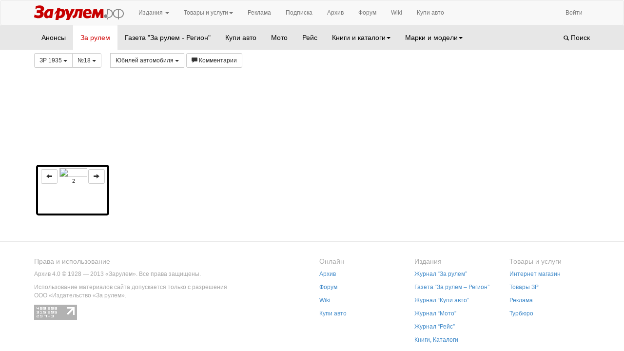

--- FILE ---
content_type: text/html;charset=utf-8
request_url: https://www.zr.ru/archive/zr/1935/18/iubiliei-avtomobilia
body_size: 15126
content:
<!DOCTYPE html>
<html>
<head>
    <!-- Google Tag Manager -->
    <script type="11020517e3385f83b099820f-text/javascript">(function(w,d,s,l,i){w[l]=w[l]||[];w[l].push(

            {'gtm.start': new Date().getTime(),event:'gtm.js'}
    );var f=d.getElementsByTagName(s)[0],
            j=d.createElement(s),dl=l!='dataLayer'?'&l='+l:'';j.async=true;j.src=
            'https://www.googletagmanager.com/gtm.js?id='+i+dl;f.parentNode.insertBefore(j,f);
    })(window,document,'script','dataLayer','GTM-WPMSLCV');</script>
    <!-- End Google Tag Manager -->
    
    <meta charset="utf-8">
    <meta http-equiv="Content-Type" content="text/html; charset=utf-8"/>

    <meta name="apple-mobile-web-app-capable" content="yes"/>
    <meta name="viewport" content="width=device-width, initial-scale=1.0">

    






<title>Юбилей автомобиля - Сентябрь 1935 года - архив За рулем</title>
<meta name="description" content="Юбилей автомобиля - Сентябрь 1935 года - архив За рулем с 1928 года по 2017 год"/>
<meta name="keywords" content="undefined"/>
    <link rel="canonical" href="https://www.zr.ru/archive/zr/1935/18/iubiliei-avtomobilia"/>



    <link rel="shortcut icon" type="image/png" href="/archive/public/images/favicon.png">

        
    <script src="//code.jquery.com/jquery-2.0.3.js" type="11020517e3385f83b099820f-text/javascript"></script>
    <script src="//code.jquery.com/jquery-migrate-1.2.1.js" type="11020517e3385f83b099820f-text/javascript"></script>

    <script type="11020517e3385f83b099820f-text/javascript" language="javascript" charset="utf-8" src="/archive/public/libs/bootstrap3/js/bootstrap.min.js?ver=3.1.0"></script>
    <script type="11020517e3385f83b099820f-text/javascript" language="javascript" charset="utf-8" src="/archive/public/libs/jquery.cookie.js?ver=3.1.0"></script>
    <script type="11020517e3385f83b099820f-text/javascript" language="javascript" charset="utf-8" src="/archive/public/libs/jquery.url.js?ver=3.1.0"></script>
    <script type="11020517e3385f83b099820f-text/javascript" language="javascript" charset="utf-8" src="/archive/public/libs/jquery.form.js?ver=3.1.0"></script>
    <script type="11020517e3385f83b099820f-text/javascript" language="javascript" charset="utf-8" src="/archive/public/libs/jquery.jail.1.0.0.min.js?ver=3.1.0"></script>
    <script type="11020517e3385f83b099820f-text/javascript" language="javascript" charset="utf-8" src="/archive/public/libs/adriver.core.2.js?ver=3.1.0"></script>

    <link rel="stylesheet" type="text/css" href="/archive/public/libs/bootstrap3/css/bootstrap.min.css?ver=3.1.0" charset="utf-8"/>
    <link rel="stylesheet" href="/archive/public/stylesheets/bootstrap.css?ver=3.1.0"/>

        <link rel="stylesheet" media="screen and (max-width: 768px)" href="/archive/public/stylesheets/grid-xs.css?ver=3.1.0"/>
    <link rel="stylesheet" media="screen and (min-width: 768px) and (max-width: 970px)" href="/archive/public/stylesheets/grid-sm.css?ver=3.1.0"/>
    <link rel="stylesheet" media="screen and (min-width: 970px) and (max-width: 1170px)" href="/archive/public/stylesheets/grid-md.css?ver=3.1.0"/>
    <link rel="stylesheet" media="screen and (min-width: 1170px)" href="/archive/public/stylesheets/grid-lg.css?ver=3.1.0"/>

        <link href="/archive/public/javascripts/vote/styles.css?ver=3.1.0" media="all" rel="stylesheet" type="text/css"/>
    <script src="/archive/public/javascripts/vote/arch-quest.class.js?ver=3.1.0" type="11020517e3385f83b099820f-text/javascript" language="javascripts" charset="utf-8"></script>
    <script type="11020517e3385f83b099820f-text/javascript">
        jQuery(document).ready(function () {
            var quest = new AQ();
            quest.init();
            quest.viewQuest();
        });
    </script>
    <!-- Yandex.Metrika counter -->
    <script type="11020517e3385f83b099820f-text/javascript">
        (function (d, w, c) {
            (w[c] = w[c] || []).push(function() {
                try {
                    w.yaCounter17880517 = new Ya.Metrika({
                        id:17880517,
                        clickmap:true,
                        trackLinks:true,
                        trackHash:true,
                        accurateTrackBounce:true,
                        webvisor:true
                    });
                } catch(e) { }
            });

            var n = d.getElementsByTagName("script")[0],
                    s = d.createElement("script"),
                    f = function () { n.parentNode.insertBefore(s, n); };
            s.type = "text/javascript";
            s.async = true;
            s.src = "https://mc.yandex.ru/metrika/watch.js";

            if (w.opera == "[object Opera]") {
                d.addEventListener("DOMContentLoaded", f, false);
            } else { f(); }
        })(document, window, "yandex_metrika_callbacks");
    </script>
    <noscript><div><img src="https://mc.yandex.ru/watch/17880517" style="position:absolute; left:-9999px;" alt="" /></div></noscript>
    <!-- /Yandex.Metrika counter -->


</head>
<body>
<!-- Google Tag Manager (noscript) -->
<noscript><iframe src="https://www.googletagmanager.com/ns.html?id=GTM-WPMSLCV"
                  height="0" width="0" style="display:none;visibility:hidden"></iframe></noscript>
<!-- End Google Tag Manager (noscript) -->
<div class="banner_place_top">
            <div class="banner banner_1"><!--  AdRiver code START. Type:extension Site: ZR 2.0 BN:1 -->
<script type="11020517e3385f83b099820f-text/javascript">
(function(n){
    var l = window.location, a = l.hostname.split('.');
    a.splice(a.length-2, 2);
    window[n] = (a.length ? '/' + a.join('/') : '') + l.pathname + escape(l.search);
})('sz');

(function(L){if(typeof(ar_cn)=="undefined")ar_cn=1;
var S='setTimeout(function(e){if(!self.CgiHref){document.close();e=parent.document.getElementById("ar_container_"+ar_bnum);e.parentNode.removeChild(e);}},3000);',
    j=' type="text/javascript"',t=0,D=document,n=ar_cn;L='' + ('https:' == document.location.protocol ? 'https:' : 'http:') + ''+L+escape(D.referrer||'unknown')+'&rnd='+Math.round(Math.random()*999999999);
function _(){if(t++<100){var F=D.getElementById('ar_container_'+n);
    if(F){try{var d=F.contentDocument||(window.ActiveXObject&&window.frames['ar_container_'+n].document);
    if(d){d.write('<sc'+'ript'+j+'>var ar_bnum='+n+';'+S+'<\/sc'+'ript><sc'+'ript'+j+' src="'+L+'"><\/sc'+'ript>');t=0}
    else setTimeout(_,100);}catch(e){try{F.src="javascript:{document.write('<sc'+'ript"+j+">var ar_bnum="+n+"; document.domain=\""
    +D.domain+"\";"+S+"<\/sc'+'ript>');document.write('<sc'+'ript"+j+" src=\""+L+"\"><\/sc'+'ript>');}";return}catch(E){}}}else setTimeout(_,100);}}
D.write('<div style="visibility:hidden;height:0px;left:-1000px;position:absolute;"><iframe id="ar_container_'+ar_cn
    +'" width=1 height=1 marginwidth=0 marginheight=0 scrolling=no frameborder=0><\/iframe><\/div><div id="ad_ph_'+ar_cn
    +'" style="display:none;"><\/div>');_();ar_cn++;
})('//ad.adriver.ru/cgi-bin/erle.cgi?sid=200394&bn=1&target=blank&bt=43&pz=0&sz=' + sz +'&tail256=');
</script>
<!--  AdRiver code END  --></div>
    </div>
<div class="navbar navbar-default portal-navigation hidden-xs" style="margin-bottom: 0;">

    <div class="container">

        <div class="navbar-header">
            <button data-target=".portal-navigation-collapse" data-toggle="collapse" class="navbar-toggle" type="button">
                <span class="icon-bar"></span>
                <span class="icon-bar"></span>
                <span class="icon-bar"></span>
            </button>
            <a class="navbar-brand" href="https://www.zr.ru/">
                <img src="https://www.zr.ru/archive/public/images/logo.png" class="img-responsive" alt="Зарулем" title="Зарулем"/>
            </a>
        </div>

        <div class="navbar-collapse collapse portal-navigation-collapse">
            <ul class="nav navbar-nav">

                <li class="dropdown hidden-lg">
                    <a href="#" class="dropdown-toggle" data-toggle="dropdown">Онлайн<b class="caret"></b></a>
                    <ul class="dropdown-menu">
                        <li><a href="https://www.zr.ru/archive/">Архив</a></li>
                        <li><a href="https://forum.zr.ru/forum/">Форум</a></li>
                        <li><a href="https://wiki.zr.ru/">Wiki</a></li>
                        <li><a href="https://www.zr.ru/cars/">Купи авто</a></li>
                        <li class="divider hidden-lg" role="presentation"></li>
                        <li class="hidden-lg"><a href="https://www.zr.ru/corp/rb/online/">Реклама</a></li>
                    </ul>
                </li>

                <li class="dropdown">
                    <a href="#" class="dropdown-toggle" data-toggle="dropdown">Издания <b class="caret"></b></a>
                    <ul class="dropdown-menu">
                        <li><a href="https://www.zr.ru/corp/zr/">Журнал “За рулем”</a></li>
                        <li><a href="https://www.zr.ru/">Газета “За рулем &ndash; Регион”</a></li>
                        <li><a href="https://www.zr.ru/">Журнал “Купи авто”</a></li>
                        <li><a href="https://www.zr.ru/">Журнал “Мото”</a></li>
                        <li><a href="https://reis.zr.ru/ ">Журнал “Рейс”</a></li>
                        <li><a href="https://www.zr.ru/">Книги, Каталоги</a></li>
                        <li class="divider hidden-lg" role="presentation"></li>
                        <li class="hidden-lg"><a href="https://www.zr.ru/corp/">Подписка</a></li>
                    </ul>
                </li>

                <li class="dropdown">
                    <a href="#" class="dropdown-toggle" data-toggle="dropdown">Товары и услуги<b class="caret"></b></a>
                    <ul class="dropdown-menu">
                        <li><a href="https://shop.zr.ru/">Интернет магазин</a></li>
                        <li><a href="https://www.zr.ru/">Товары ЗР</a></li>
                        <li><a href="https://www.zr.ru/corp/rb/online/">Реклама</a></li>
                        <li><a href="https://www.zr.ru/">Турбюро</a></li>
                    </ul>
                </li>

                <li class="visible-lg-lg"><a href="https://www.zr.ru/corp/rb/online/">Реклама</a></li>
                <li class="visible-lg"><a href="https://www.zr.ru/corp/">Подписка</a></li>
                <li class="visible-lg"><a href="https://www.zr.ru/archive/">Архив</a></li>
                <li class="visible-lg"><a href="https://forum.zr.ru/forum/">Форум</a></li>
                <li class="visible-lg"><a href="https://wiki.zr.ru/">Wiki</a></li>
                <li class="visible-lg"><a href="https://www.zr.ru/cars/">Купи авто</a></li>
            </ul>

            <ul class="nav navbar-nav navbar-right">
                                        <li>
                    <a href="http://api.zr.ru/zr-login/?back_url=https://www.zr.ru/archive/"><i class="icon-user"></i> Войти</a>
                </li>
                        </ul>
        </div>
    </div>
</div><nav class="navbar navbar-default app-navigation hidden-xs" role="navigation">

    <div class="container">

        <div class="navbar-header">
            <button data-target=".app-navigation-collapse" data-toggle="collapse" class="navbar-toggle" type="button">
                <span class="icon-bar"></span>
                <span class="icon-bar"></span>
                <span class="icon-bar"></span>
            </button>
        </div>

        <div class="navbar-collapse collapse app-navigation-collapse" style="padding:0">

            <ul class="nav navbar-nav">

                <li ><a href="https://www.zr.ru/archive/">Анонсы</a></li>

                <li class="dropdown hidden-lg">
                    <a data-toggle="dropdown" class="dropdown-toggle" href="#">Издания<b class="caret"></b></a>
                    <ul class="dropdown-menu">
                        <li class="active"><a href="https://www.zr.ru/archive/zr">За рулем</a></li>
                        <li ><a href="https://www.zr.ru/archive/gzr">Газета "За рулем - Регион"</a></li>
                        <li ><a href="https://www.zr.ru/archive/kauto">Купи авто</a></li>
                        <li ><a href="https://www.zr.ru/archive/moto">Мото</a></li>
                        <li ><a href="https://www.zr.ru/archive/reis">Рейс</a></li>
                    </ul>
                </li>

                <li class="active visible-lg"><a href="https://www.zr.ru/archive/zr">За рулем</a></li>
                <li class=" visible-lg"><a href="https://www.zr.ru/archive/gzr">Газета "За рулем - Регион"</a></li>
                <li class=" visible-lg"><a href="https://www.zr.ru/archive/kauto">Купи авто</a></li>
                <li class=" visible-lg"><a href="https://www.zr.ru/archive/moto">Мото</a></li>
                <li class=" visible-lg"><a href="https://www.zr.ru/archive/reis">Рейс</a></li>


                <li class="">
                    <a data-toggle="dropdown" class="dropdown-toggle" href="https://www.zr.ru/archive/books">Книги и каталоги<b class="caret"></b></a>
                    <ul class="dropdown-menu">
                        <li><a href="https://www.zr.ru/archive/books">Новинки</a></li>
                        <li role="presentation" class="divider"></li>
                                            <li><a href="https://www.zr.ru/archive/books/category/populyarnaya-literatura">Популярная литература</a></li>
                                            <li><a href="https://www.zr.ru/archive/books/category/tehnicheskaya-literatura">Техническая литература</a></li>
                                        </ul>
                </li>

                <li class="">
                    <a data-toggle="dropdown" class="dropdown-toggle" href="https://www.zr.ru/archive/brands">Марки и модели<b class="caret"></b></a>
                    <ul class="dropdown-menu" style="max-height: 400px; overflow-y: scroll">
                        <li><a href="https://www.zr.ru/archive/brands">Все марки</a></li>
                        <li role="presentation" class="divider"></li>
                                            <li><a href="https://www.zr.ru/archive/brands/acura">Acura</a></li>
                                            <li><a href="https://www.zr.ru/archive/brands/alfa-romeo">Alfa Romeo</a></li>
                                            <li><a href="https://www.zr.ru/archive/brands/alpina">Alpina</a></li>
                                            <li><a href="https://www.zr.ru/archive/brands/aston-martin">Aston Martin</a></li>
                                            <li><a href="https://www.zr.ru/archive/brands/audi">Audi</a></li>
                                            <li><a href="https://www.zr.ru/archive/brands/baw">BAW</a></li>
                                            <li><a href="https://www.zr.ru/archive/brands/bentley">Bentley</a></li>
                                            <li><a href="https://www.zr.ru/archive/brands/bmw">BMW</a></li>
                                            <li><a href="https://www.zr.ru/archive/brands/brilliance">Brilliance</a></li>
                                            <li><a href="https://www.zr.ru/archive/brands/bristol">Bristol</a></li>
                                            <li><a href="https://www.zr.ru/archive/brands/bugatti">Bugatti</a></li>
                                            <li><a href="https://www.zr.ru/archive/brands/buick">Buick</a></li>
                                            <li><a href="https://www.zr.ru/archive/brands/byd">BYD</a></li>
                                            <li><a href="https://www.zr.ru/archive/brands/cadillac">Cadillac</a></li>
                                            <li><a href="https://www.zr.ru/archive/brands/caterham">Caterham</a></li>
                                            <li><a href="https://www.zr.ru/archive/brands/changan">Changan</a></li>
                                            <li><a href="https://www.zr.ru/archive/brands/chery">Chery</a></li>
                                            <li><a href="https://www.zr.ru/archive/brands/chevrolet">Chevrolet</a></li>
                                            <li><a href="https://www.zr.ru/archive/brands/chrysler">Chrysler</a></li>
                                            <li><a href="https://www.zr.ru/archive/brands/citroen">Citroen</a></li>
                                            <li><a href="https://www.zr.ru/archive/brands/cord">Cord</a></li>
                                            <li><a href="https://www.zr.ru/archive/brands/dacia">Dacia</a></li>
                                            <li><a href="https://www.zr.ru/archive/brands/daewoo">Daewoo</a></li>
                                            <li><a href="https://www.zr.ru/archive/brands/daihatsu">Daihatsu</a></li>
                                            <li><a href="https://www.zr.ru/archive/brands/delahaye">Delahaye</a></li>
                                            <li><a href="https://www.zr.ru/archive/brands/derways">Derways</a></li>
                                            <li><a href="https://www.zr.ru/archive/brands/dfm">DFM</a></li>
                                            <li><a href="https://www.zr.ru/archive/brands/dodge">Dodge</a></li>
                                            <li><a href="https://www.zr.ru/archive/brands/eriba-moving">Eriba moving</a></li>
                                            <li><a href="https://www.zr.ru/archive/brands/faw">FAW</a></li>
                                            <li><a href="https://www.zr.ru/archive/brands/fbs">FBS</a></li>
                                            <li><a href="https://www.zr.ru/archive/brands/ferrari">Ferrari</a></li>
                                            <li><a href="https://www.zr.ru/archive/brands/fiat">FIAT</a></li>
                                            <li><a href="https://www.zr.ru/archive/brands/fisker">Fisker</a></li>
                                            <li><a href="https://www.zr.ru/archive/brands/ford">Ford</a></li>
                                            <li><a href="https://www.zr.ru/archive/brands/freightliner">Freightliner</a></li>
                                            <li><a href="https://www.zr.ru/archive/brands/geely">Geely</a></li>
                                            <li><a href="https://www.zr.ru/archive/brands/gmc">GMC</a></li>
                                            <li><a href="https://www.zr.ru/archive/brands/great-wall">Great Wall</a></li>
                                            <li><a href="https://www.zr.ru/archive/brands/grinnall">Grinnall</a></li>
                                            <li><a href="https://www.zr.ru/archive/brands/gumpert">Gumpert</a></li>
                                            <li><a href="https://www.zr.ru/archive/brands/hafei">Hafei</a></li>
                                            <li><a href="https://www.zr.ru/archive/brands/haima">Haima</a></li>
                                            <li><a href="https://www.zr.ru/archive/brands/hino">Hino</a></li>
                                            <li><a href="https://www.zr.ru/archive/brands/honda">Honda</a></li>
                                            <li><a href="https://www.zr.ru/archive/brands/horch">Horch</a></li>
                                            <li><a href="https://www.zr.ru/archive/brands/hummer">Hummer</a></li>
                                            <li><a href="https://www.zr.ru/archive/brands/hymer">Hymer</a></li>
                                            <li><a href="https://www.zr.ru/archive/brands/hyundai">Hyundai</a></li>
                                            <li><a href="https://www.zr.ru/archive/brands/infiniti">Infiniti</a></li>
                                            <li><a href="https://www.zr.ru/archive/brands/international">International</a></li>
                                            <li><a href="https://www.zr.ru/archive/brands/iran-khodro">Iran Khodro</a></li>
                                            <li><a href="https://www.zr.ru/archive/brands/isuzu">Isuzu</a></li>
                                            <li><a href="https://www.zr.ru/archive/brands/iveco">Iveco</a></li>
                                            <li><a href="https://www.zr.ru/archive/brands/jac">JAC</a></li>
                                            <li><a href="https://www.zr.ru/archive/brands/jaguar">Jaguar</a></li>
                                            <li><a href="https://www.zr.ru/archive/brands/jeep">Jeep</a></li>
                                            <li><a href="https://www.zr.ru/archive/brands/jinbei">Jinbei</a></li>
                                            <li><a href="https://www.zr.ru/archive/brands/kamaz">Kamaz</a></li>
                                            <li><a href="https://www.zr.ru/archive/brands/kia">KIA</a></li>
                                            <li><a href="https://www.zr.ru/archive/brands/lamborghini">Lamborghini</a></li>
                                            <li><a href="https://www.zr.ru/archive/brands/lancia">Lancia</a></li>
                                            <li><a href="https://www.zr.ru/archive/brands/land-rover">Land Rover</a></li>
                                            <li><a href="https://www.zr.ru/archive/brands/ldv">LDV</a></li>
                                            <li><a href="https://www.zr.ru/archive/brands/lexus">Lexus</a></li>
                                            <li><a href="https://www.zr.ru/archive/brands/lifan">Lifan</a></li>
                                            <li><a href="https://www.zr.ru/archive/brands/ligier">Ligier</a></li>
                                            <li><a href="https://www.zr.ru/archive/brands/lincoln">Lincoln</a></li>
                                            <li><a href="https://www.zr.ru/archive/brands/lotus">Lotus</a></li>
                                            <li><a href="https://www.zr.ru/archive/brands/luxgen">Luxgen</a></li>
                                            <li><a href="https://www.zr.ru/archive/brands/mahindra">Mahindra</a></li>
                                            <li><a href="https://www.zr.ru/archive/brands/man">Man</a></li>
                                            <li><a href="https://www.zr.ru/archive/brands/maserati">Maserati</a></li>
                                            <li><a href="https://www.zr.ru/archive/brands/maybach">Maybach</a></li>
                                            <li><a href="https://www.zr.ru/archive/brands/mazda">Mazda</a></li>
                                            <li><a href="https://www.zr.ru/archive/brands/mercedes-benz">Mercedes-Benz</a></li>
                                            <li><a href="https://www.zr.ru/archive/brands/mercury">Mercury</a></li>
                                            <li><a href="https://www.zr.ru/archive/brands/mg">MG</a></li>
                                            <li><a href="https://www.zr.ru/archive/brands/mini">Mini</a></li>
                                            <li><a href="https://www.zr.ru/archive/brands/mitsubishi">Mitsubishi</a></li>
                                            <li><a href="https://www.zr.ru/archive/brands/morgan">Morgan</a></li>
                                            <li><a href="https://www.zr.ru/archive/brands/nash-ambassador">Nash Ambassador</a></li>
                                            <li><a href="https://www.zr.ru/archive/brands/nissan">Nissan</a></li>
                                            <li><a href="https://www.zr.ru/archive/brands/noble">Noble</a></li>
                                            <li><a href="https://www.zr.ru/archive/brands/opel">Opel</a></li>
                                            <li><a href="https://www.zr.ru/archive/brands/orca">ORCA</a></li>
                                            <li><a href="https://www.zr.ru/archive/brands/pagani">Pagani</a></li>
                                            <li><a href="https://www.zr.ru/archive/brands/pegaso">Pegaso</a></li>
                                            <li><a href="https://www.zr.ru/archive/brands/perodua">Perodua</a></li>
                                            <li><a href="https://www.zr.ru/archive/brands/peugeot">Peugeot</a></li>
                                            <li><a href="https://www.zr.ru/archive/brands/piaggio">Piaggio</a></li>
                                            <li><a href="https://www.zr.ru/archive/brands/pininfarina">Pininfarina</a></li>
                                            <li><a href="https://www.zr.ru/archive/brands/polaris">Polaris</a></li>
                                            <li><a href="https://www.zr.ru/archive/brands/pontiac">Pontiac</a></li>
                                            <li><a href="https://www.zr.ru/archive/brands/porsche">Porsche</a></li>
                                            <li><a href="https://www.zr.ru/archive/brands/proton">Proton</a></li>
                                            <li><a href="https://www.zr.ru/archive/brands/renault">Renault</a></li>
                                            <li><a href="https://www.zr.ru/archive/brands/rolls-royce">Rolls-Royce</a></li>
                                            <li><a href="https://www.zr.ru/archive/brands/rover">Rover</a></li>
                                            <li><a href="https://www.zr.ru/archive/brands/saab">SAAB</a></li>
                                            <li><a href="https://www.zr.ru/archive/brands/saleen">Saleen</a></li>
                                            <li><a href="https://www.zr.ru/archive/brands/samsung">Samsung</a></li>
                                            <li><a href="https://www.zr.ru/archive/brands/saturn">Saturn</a></li>
                                            <li><a href="https://www.zr.ru/archive/brands/scania">Scania</a></li>
                                            <li><a href="https://www.zr.ru/archive/brands/scion">Scion</a></li>
                                            <li><a href="https://www.zr.ru/archive/brands/seat">SEAT</a></li>
                                            <li><a href="https://www.zr.ru/archive/brands/setra">Setra</a></li>
                                            <li><a href="https://www.zr.ru/archive/brands/shuanghuan">Shuanghuan</a></li>
                                            <li><a href="https://www.zr.ru/archive/brands/skoda">Skoda</a></li>
                                            <li><a href="https://www.zr.ru/archive/brands/smart">Smart</a></li>
                                            <li><a href="https://www.zr.ru/archive/brands/spyker">Spyker</a></li>
                                            <li><a href="https://www.zr.ru/archive/brands/ssang-yong">Ssang Yong</a></li>
                                            <li><a href="https://www.zr.ru/archive/brands/steyr">Steyr</a></li>
                                            <li><a href="https://www.zr.ru/archive/brands/strathcarron">Strathcarron</a></li>
                                            <li><a href="https://www.zr.ru/archive/brands/studebaker">Studebaker</a></li>
                                            <li><a href="https://www.zr.ru/archive/brands/subaru">Subaru</a></li>
                                            <li><a href="https://www.zr.ru/archive/brands/suzuki">Suzuki</a></li>
                                            <li><a href="https://www.zr.ru/archive/brands/tata">TATA</a></li>
                                            <li><a href="https://www.zr.ru/archive/brands/tianma">Tianma</a></li>
                                            <li><a href="https://www.zr.ru/archive/brands/tianye">Tianye</a></li>
                                            <li><a href="https://www.zr.ru/archive/brands/toyota">Toyota</a></li>
                                            <li><a href="https://www.zr.ru/archive/brands/tucker">Tucker</a></li>
                                            <li><a href="https://www.zr.ru/archive/brands/venturi">Venturi</a></li>
                                            <li><a href="https://www.zr.ru/archive/brands/volkswagen">Volkswagen</a></li>
                                            <li><a href="https://www.zr.ru/archive/brands/volvo">Volvo</a></li>
                                            <li><a href="https://www.zr.ru/archive/brands/vortex">Vortex</a></li>
                                            <li><a href="https://www.zr.ru/archive/brands/westfield">Westfield</a></li>
                                            <li><a href="https://www.zr.ru/archive/brands/willys">Willys</a></li>
                                            <li><a href="https://www.zr.ru/archive/brands/xin-kai">Xin Kai</a></li>
                                            <li><a href="https://www.zr.ru/archive/brands/yamaha">YAMAHA</a></li>
                                            <li><a href="https://www.zr.ru/archive/brands/zxauto">Zxauto</a></li>
                                            <li><a href="https://www.zr.ru/archive/brands/bogdan">Богдан</a></li>
                                            <li><a href="https://www.zr.ru/archive/brands/vaz">ВАЗ</a></li>
                                            <li><a href="https://www.zr.ru/archive/brands/valdai">Валдай</a></li>
                                            <li><a href="https://www.zr.ru/archive/brands/vis">ВИС</a></li>
                                            <li><a href="https://www.zr.ru/archive/brands/volganin">Волжанин</a></li>
                                            <li><a href="https://www.zr.ru/archive/brands/gaz">ГАЗ</a></li>
                                            <li><a href="https://www.zr.ru/archive/brands/golaz">ГолАЗ</a></li>
                                            <li><a href="https://www.zr.ru/archive/brands/yo-mobil">ё-мобиль</a></li>
                                            <li><a href="https://www.zr.ru/archive/brands/zaz">ЗАЗ</a></li>
                                            <li><a href="https://www.zr.ru/archive/brands/zil">ЗИЛ</a></li>
                                            <li><a href="https://www.zr.ru/archive/brands/zis">ЗИС</a></li>
                                            <li><a href="https://www.zr.ru/archive/brands/zmz">ЗМЗ</a></li>
                                            <li><a href="https://www.zr.ru/archive/brands/ig">ИЖ</a></li>
                                            <li><a href="https://www.zr.ru/archive/brands/kavz">КАВЗ</a></li>
                                            <li><a href="https://www.zr.ru/archive/brands/kombat">Комбат</a></li>
                                            <li><a href="https://www.zr.ru/archive/brands/kraz">КРАЗ</a></li>
                                            <li><a href="https://www.zr.ru/archive/brands/liaz">ЛиАЗ</a></li>
                                            <li><a href="https://www.zr.ru/archive/brands/maz">МАЗ</a></li>
                                            <li><a href="https://www.zr.ru/archive/brands/moskvich">Москвич</a></li>
                                            <li><a href="https://www.zr.ru/archive/brands/oka">ОКА</a></li>
                                            <li><a href="https://www.zr.ru/archive/brands/paz">ПАЗ</a></li>
                                            <li><a href="https://www.zr.ru/archive/brands/roaz">РОАЗ</a></li>
                                            <li><a href="https://www.zr.ru/archive/brands/stalker">Сталкер</a></li>
                                            <li><a href="https://www.zr.ru/archive/brands/tagaz">ТагАЗ</a></li>
                                            <li><a href="https://www.zr.ru/archive/brands/tigr">Тигр</a></li>
                                            <li><a href="https://www.zr.ru/archive/brands/uaz">УАЗ</a></li>
                                            <li><a href="https://www.zr.ru/archive/brands/ural">Урал</a></li>
                                        </ul>
                </li>
            </ul>

            <ul class="nav navbar-nav navbar-right">
                <li >
                    <a href="/archive/search">
                        <span class="glyphicon glyphicon-search"></span>
                        Поиск
                    </a>
                </li>
            </ul>

        </div>

    </div>
</nav>

<nav class="navbar navbar-default app-navigation hidden-sm hidden-md hidden-lg" role="navigation">

    <div class="container">

        <div class="navbar-header">
            <button data-target=".app-navigation-collapse" data-toggle="collapse" class="navbar-toggle" type="button">
                <span class="icon-bar"></span>
                <span class="icon-bar"></span>
                <span class="icon-bar"></span>
            </button>
            <a class="navbar-brand" href="/archive/">
                <img src="https://www.zr.ru/archive/public/images/logo.png" height="18" alt="Зарулем" title="Зарулем"/>
            </a>
        </div>

        <div class="navbar-collapse collapse app-navigation-collapse">
            <ul class="nav navbar-nav">
                <li ><a href="https://www.zr.ru/archive/">Анонсы</a></li>
                <li class="active"><a href="https://www.zr.ru/archive/zr">За рулем</a></li>
                <li class=""><a href="https://www.zr.ru/archive/gzr">Газета "За рулем - Регион"</a></li>
                <li class=""><a href="https://www.zr.ru/archive/kauto">Купи авто</a></li>
                <li class=""><a href="https://www.zr.ru/archive/moto">Мото</a></li>
                <li class=""><a href="https://www.zr.ru/archive/reis">Рейс</a></li>
                <li class=""><a href="https://www.zr.ru/archive/books">Книги и каталоги</a></li>
                <li class=""><a href="https://www.zr.ru/archive/brands">Марки и модели</a></li>
                <li class=""><a href="/archive/search"> <span class="glyphicon glyphicon-search"></span> Поиск</a></li>
            </ul>

        </div>

    </div>
</nav>



<div class="container app-content">

    <div class="row">

        <div class="col-md-12">
            


<style>
    h1 {
        font-size: 2em;
        font-weight: 300;
        margin: 0;
        margin-bottom: 0.2em;
    }

    .app-navigation {
        margin-bottom: 0.5em;
    }
</style>


<form action="/archive/search" class="form-inline app-form-filter" role="form" style="margin: 0">


<input type="hidden" name="uid" value="">
<input type="hidden" name="edition" value="1"/>
<input type="hidden" name="period1" value="1928">
<input type="hidden" name="period2" value="2025">
<input type="hidden" name="coincidence" value="phrase">
<input type="hidden" name="sortby" value="date">
<input type="hidden" name="page" value="1">
<input type="hidden" name="action" value="search">

<div class="form-group" style="margin-right: 1em">

    <div class="btn-group">

        <div class="btn-group">
            <button type="button" class="btn btn-default btn-sm dropdown-toggle" data-toggle="dropdown">
            ЗР 1935
                <span class="caret"></span>
            </button>
            <ul class="dropdown-menu" style="max-height: 400px; overflow-y: scroll">
                            <li>
                    <a href="https://www.zr.ru/archive/zr/2025">ЗР 2025</a>
                </li>
                            <li>
                    <a href="https://www.zr.ru/archive/zr/2024">ЗР 2024</a>
                </li>
                            <li>
                    <a href="https://www.zr.ru/archive/zr/2023">ЗР 2023</a>
                </li>
                            <li>
                    <a href="https://www.zr.ru/archive/zr/2022">ЗР 2022</a>
                </li>
                            <li>
                    <a href="https://www.zr.ru/archive/zr/2021">ЗР 2021</a>
                </li>
                            <li>
                    <a href="https://www.zr.ru/archive/zr/2020">ЗР 2020</a>
                </li>
                            <li>
                    <a href="https://www.zr.ru/archive/zr/2019">ЗР 2019</a>
                </li>
                            <li>
                    <a href="https://www.zr.ru/archive/zr/2018">ЗР 2018</a>
                </li>
                            <li>
                    <a href="https://www.zr.ru/archive/zr/2017">ЗР 2017</a>
                </li>
                            <li>
                    <a href="https://www.zr.ru/archive/zr/2016">ЗР 2016</a>
                </li>
                            <li>
                    <a href="https://www.zr.ru/archive/zr/2015">ЗР 2015</a>
                </li>
                            <li>
                    <a href="https://www.zr.ru/archive/zr/2014">ЗР 2014</a>
                </li>
                            <li>
                    <a href="https://www.zr.ru/archive/zr/2013">ЗР 2013</a>
                </li>
                            <li>
                    <a href="https://www.zr.ru/archive/zr/2012">ЗР 2012</a>
                </li>
                            <li>
                    <a href="https://www.zr.ru/archive/zr/2011">ЗР 2011</a>
                </li>
                            <li>
                    <a href="https://www.zr.ru/archive/zr/2010">ЗР 2010</a>
                </li>
                            <li>
                    <a href="https://www.zr.ru/archive/zr/2009">ЗР 2009</a>
                </li>
                            <li>
                    <a href="https://www.zr.ru/archive/zr/2008">ЗР 2008</a>
                </li>
                            <li>
                    <a href="https://www.zr.ru/archive/zr/2007">ЗР 2007</a>
                </li>
                            <li>
                    <a href="https://www.zr.ru/archive/zr/2006">ЗР 2006</a>
                </li>
                            <li>
                    <a href="https://www.zr.ru/archive/zr/2005">ЗР 2005</a>
                </li>
                            <li>
                    <a href="https://www.zr.ru/archive/zr/2004">ЗР 2004</a>
                </li>
                            <li>
                    <a href="https://www.zr.ru/archive/zr/2003">ЗР 2003</a>
                </li>
                            <li>
                    <a href="https://www.zr.ru/archive/zr/2002">ЗР 2002</a>
                </li>
                            <li>
                    <a href="https://www.zr.ru/archive/zr/2001">ЗР 2001</a>
                </li>
                            <li>
                    <a href="https://www.zr.ru/archive/zr/2000">ЗР 2000</a>
                </li>
                            <li>
                    <a href="https://www.zr.ru/archive/zr/1999">ЗР 1999</a>
                </li>
                            <li>
                    <a href="https://www.zr.ru/archive/zr/1998">ЗР 1998</a>
                </li>
                            <li>
                    <a href="https://www.zr.ru/archive/zr/1997">ЗР 1997</a>
                </li>
                            <li>
                    <a href="https://www.zr.ru/archive/zr/1996">ЗР 1996</a>
                </li>
                            <li>
                    <a href="https://www.zr.ru/archive/zr/1995">ЗР 1995</a>
                </li>
                            <li>
                    <a href="https://www.zr.ru/archive/zr/1994">ЗР 1994</a>
                </li>
                            <li>
                    <a href="https://www.zr.ru/archive/zr/1993">ЗР 1993</a>
                </li>
                            <li>
                    <a href="https://www.zr.ru/archive/zr/1992">ЗР 1992</a>
                </li>
                            <li>
                    <a href="https://www.zr.ru/archive/zr/1991">ЗР 1991</a>
                </li>
                            <li>
                    <a href="https://www.zr.ru/archive/zr/1990">ЗР 1990</a>
                </li>
                            <li>
                    <a href="https://www.zr.ru/archive/zr/1989">ЗР 1989</a>
                </li>
                            <li>
                    <a href="https://www.zr.ru/archive/zr/1988">ЗР 1988</a>
                </li>
                            <li>
                    <a href="https://www.zr.ru/archive/zr/1987">ЗР 1987</a>
                </li>
                            <li>
                    <a href="https://www.zr.ru/archive/zr/1986">ЗР 1986</a>
                </li>
                            <li>
                    <a href="https://www.zr.ru/archive/zr/1985">ЗР 1985</a>
                </li>
                            <li>
                    <a href="https://www.zr.ru/archive/zr/1984">ЗР 1984</a>
                </li>
                            <li>
                    <a href="https://www.zr.ru/archive/zr/1983">ЗР 1983</a>
                </li>
                            <li>
                    <a href="https://www.zr.ru/archive/zr/1982">ЗР 1982</a>
                </li>
                            <li>
                    <a href="https://www.zr.ru/archive/zr/1981">ЗР 1981</a>
                </li>
                            <li>
                    <a href="https://www.zr.ru/archive/zr/1980">ЗР 1980</a>
                </li>
                            <li>
                    <a href="https://www.zr.ru/archive/zr/1979">ЗР 1979</a>
                </li>
                            <li>
                    <a href="https://www.zr.ru/archive/zr/1978">ЗР 1978</a>
                </li>
                            <li>
                    <a href="https://www.zr.ru/archive/zr/1977">ЗР 1977</a>
                </li>
                            <li>
                    <a href="https://www.zr.ru/archive/zr/1976">ЗР 1976</a>
                </li>
                            <li>
                    <a href="https://www.zr.ru/archive/zr/1975">ЗР 1975</a>
                </li>
                            <li>
                    <a href="https://www.zr.ru/archive/zr/1974">ЗР 1974</a>
                </li>
                            <li>
                    <a href="https://www.zr.ru/archive/zr/1973">ЗР 1973</a>
                </li>
                            <li>
                    <a href="https://www.zr.ru/archive/zr/1972">ЗР 1972</a>
                </li>
                            <li>
                    <a href="https://www.zr.ru/archive/zr/1971">ЗР 1971</a>
                </li>
                            <li>
                    <a href="https://www.zr.ru/archive/zr/1970">ЗР 1970</a>
                </li>
                            <li>
                    <a href="https://www.zr.ru/archive/zr/1969">ЗР 1969</a>
                </li>
                            <li>
                    <a href="https://www.zr.ru/archive/zr/1968">ЗР 1968</a>
                </li>
                            <li>
                    <a href="https://www.zr.ru/archive/zr/1967">ЗР 1967</a>
                </li>
                            <li>
                    <a href="https://www.zr.ru/archive/zr/1966">ЗР 1966</a>
                </li>
                            <li>
                    <a href="https://www.zr.ru/archive/zr/1965">ЗР 1965</a>
                </li>
                            <li>
                    <a href="https://www.zr.ru/archive/zr/1964">ЗР 1964</a>
                </li>
                            <li>
                    <a href="https://www.zr.ru/archive/zr/1963">ЗР 1963</a>
                </li>
                            <li>
                    <a href="https://www.zr.ru/archive/zr/1962">ЗР 1962</a>
                </li>
                            <li>
                    <a href="https://www.zr.ru/archive/zr/1961">ЗР 1961</a>
                </li>
                            <li>
                    <a href="https://www.zr.ru/archive/zr/1960">ЗР 1960</a>
                </li>
                            <li>
                    <a href="https://www.zr.ru/archive/zr/1959">ЗР 1959</a>
                </li>
                            <li>
                    <a href="https://www.zr.ru/archive/zr/1958">ЗР 1958</a>
                </li>
                            <li>
                    <a href="https://www.zr.ru/archive/zr/1957">ЗР 1957</a>
                </li>
                            <li>
                    <a href="https://www.zr.ru/archive/zr/1956">ЗР 1956</a>
                </li>
                            <li>
                    <a href="https://www.zr.ru/archive/zr/1955">ЗР 1955</a>
                </li>
                            <li>
                    <a href="https://www.zr.ru/archive/zr/1954">ЗР 1954</a>
                </li>
                            <li>
                    <a href="https://www.zr.ru/archive/zr/1953">ЗР 1953</a>
                </li>
                            <li>
                    <a href="https://www.zr.ru/archive/zr/1952">ЗР 1952</a>
                </li>
                            <li>
                    <a href="https://www.zr.ru/archive/zr/1951">ЗР 1951</a>
                </li>
                            <li>
                    <a href="https://www.zr.ru/archive/zr/1950">ЗР 1950</a>
                </li>
                            <li>
                    <a href="https://www.zr.ru/archive/zr/1949">ЗР 1949</a>
                </li>
                            <li>
                    <a href="https://www.zr.ru/archive/zr/1948">ЗР 1948</a>
                </li>
                            <li>
                    <a href="https://www.zr.ru/archive/zr/1947">ЗР 1947</a>
                </li>
                            <li>
                    <a href="https://www.zr.ru/archive/zr/1946">ЗР 1946</a>
                </li>
                            <li>
                    <a href="https://www.zr.ru/archive/zr/1945">ЗР 1945</a>
                </li>
                            <li>
                    <a href="https://www.zr.ru/archive/zr/1944">ЗР 1944</a>
                </li>
                            <li>
                    <a href="https://www.zr.ru/archive/zr/1943">ЗР 1943</a>
                </li>
                            <li>
                    <a href="https://www.zr.ru/archive/zr/1942">ЗР 1942</a>
                </li>
                            <li>
                    <a href="https://www.zr.ru/archive/zr/1941">ЗР 1941</a>
                </li>
                            <li>
                    <a href="https://www.zr.ru/archive/zr/1940">ЗР 1940</a>
                </li>
                            <li>
                    <a href="https://www.zr.ru/archive/zr/1939">ЗР 1939</a>
                </li>
                            <li>
                    <a href="https://www.zr.ru/archive/zr/1938">ЗР 1938</a>
                </li>
                            <li>
                    <a href="https://www.zr.ru/archive/zr/1937">ЗР 1937</a>
                </li>
                            <li>
                    <a href="https://www.zr.ru/archive/zr/1936">ЗР 1936</a>
                </li>
                            <li>
                    <a href="https://www.zr.ru/archive/zr/1935">ЗР 1935</a>
                </li>
                            <li>
                    <a href="https://www.zr.ru/archive/zr/1934">ЗР 1934</a>
                </li>
                            <li>
                    <a href="https://www.zr.ru/archive/zr/1933">ЗР 1933</a>
                </li>
                            <li>
                    <a href="https://www.zr.ru/archive/zr/1932">ЗР 1932</a>
                </li>
                            <li>
                    <a href="https://www.zr.ru/archive/zr/1931">ЗР 1931</a>
                </li>
                            <li>
                    <a href="https://www.zr.ru/archive/zr/1930">ЗР 1930</a>
                </li>
                            <li>
                    <a href="https://www.zr.ru/archive/zr/1929">ЗР 1929</a>
                </li>
                            <li>
                    <a href="https://www.zr.ru/archive/zr/1928">ЗР 1928</a>
                </li>
                        </ul>
        </div>

        <div class="btn-group">
            <button type="button" class="btn btn-default btn-sm dropdown-toggle" data-toggle="dropdown">
                <nobr>№18</nobr>
                <span class="caret"></span>
            </button>
            <ul class="dropdown-menu">
                            <li >
                    <a href="https://www.zr.ru/archive/zr/1935/01">№1</a>
                </li>
                            <li >
                    <a href="https://www.zr.ru/archive/zr/1935/02">№2</a>
                </li>
                            <li >
                    <a href="https://www.zr.ru/archive/zr/1935/03">№3</a>
                </li>
                            <li >
                    <a href="https://www.zr.ru/archive/zr/1935/04">№4</a>
                </li>
                            <li >
                    <a href="https://www.zr.ru/archive/zr/1935/05">№5</a>
                </li>
                            <li >
                    <a href="https://www.zr.ru/archive/zr/1935/06">№6</a>
                </li>
                            <li >
                    <a href="https://www.zr.ru/archive/zr/1935/07">№7</a>
                </li>
                            <li >
                    <a href="https://www.zr.ru/archive/zr/1935/08">№8</a>
                </li>
                            <li >
                    <a href="https://www.zr.ru/archive/zr/1935/09-10">№9</a>
                </li>
                            <li >
                    <a href="https://www.zr.ru/archive/zr/1935/11">№11</a>
                </li>
                            <li >
                    <a href="https://www.zr.ru/archive/zr/1935/12">№12</a>
                </li>
                            <li >
                    <a href="https://www.zr.ru/archive/zr/1935/13">№13</a>
                </li>
                            <li >
                    <a href="https://www.zr.ru/archive/zr/1935/14">№14</a>
                </li>
                            <li >
                    <a href="https://www.zr.ru/archive/zr/1935/15">№15</a>
                </li>
                            <li >
                    <a href="https://www.zr.ru/archive/zr/1935/16">№16</a>
                </li>
                            <li >
                    <a href="https://www.zr.ru/archive/zr/1935/17">№17</a>
                </li>
                            <li class="active">
                    <a href="https://www.zr.ru/archive/zr/1935/18">№18</a>
                </li>
                            <li >
                    <a href="https://www.zr.ru/archive/zr/1935/19">№19</a>
                </li>
                            <li >
                    <a href="https://www.zr.ru/archive/zr/1935/20">№20</a>
                </li>
                            <li >
                    <a href="https://www.zr.ru/archive/zr/1935/21">№21</a>
                </li>
                            <li >
                    <a href="https://www.zr.ru/archive/zr/1935/22">№22</a>
                </li>
                            <li >
                    <a href="https://www.zr.ru/archive/zr/1935/23">№23</a>
                </li>
                            <li >
                    <a href="https://www.zr.ru/archive/zr/1935/24">№24</a>
                </li>
                        </ul>
        </div>

    </div>
</div>

<div class="form-group">

    <div class="btn-group">

        <div class="btn-group">
            <button type="button" class="btn btn-default btn-sm dropdown-toggle" data-toggle="dropdown">
                        Юбилей автомобиля
                <span class="caret"></span>
            </button>
            <ul class="dropdown-menu" style="height: 400px;overflow-x: auto">
                <li>
                    <a href="https://www.zr.ru/archive/zr/1935/18">
                        <span class="glyphicon glyphicon-th"></span>
                        К обзору номера
                    </a>
                </li>
                <li role="presentation" class="divider"></li>
                            <li >
                                            <a href="https://www.zr.ru/archive/zr/1935/18/oblozhka-nomiera">
                        0 &mdash; ОБЛОЖКА НОМЕРА
                        </a>
                                                        </li>
                            <li >
                                            <a href="https://www.zr.ru/archive/zr/1935/18/vyviezti-svieklu-biez-potier-i-v-srok">
                        1 &mdash; Вывезти свеклу без потерь и в срок
                        </a>
                                                        </li>
                            <li class="active">
                                            <a href="https://www.zr.ru/archive/zr/1935/18/iubiliei-avtomobilia">
                        2 &mdash; Юбилей автомобиля
                        </a>
                                                        </li>
                            <li >
                                            <a href="https://www.zr.ru/archive/zr/1935/18/piatidiesiatilietiie-avtomobilia-1885-1935-gh">
                        3 &mdash; Пятидесятилетие автомобиля (1885-1935 г.)
                        </a>
                                                        </li>
                            <li >
                                            <a href="https://www.zr.ru/archive/zr/1935/18/smieliei-i-rieshitiel-niei-razviertyvat-avtopierievozki-v-pomoshch-zhielieznym-dorogham-piervyie-itoghi-miezhdughorodnykh-ghruzovykh-pierievozok">
                        6 &mdash; Смелей и решительней развертывать автоперевозки в помощь железным дорогам. Первые итоги междугородных грузовых перевозок
                        </a>
                                                        </li>
                            <li >
                                            <a href="https://www.zr.ru/archive/zr/1935/18/diesiat-milpionov-mietrov-asfal-ta-v-stolitsie">
                        8 &mdash; Десять милпионов метров асфальта в столице
                        </a>
                                                        </li>
                            <li >
                                            <a href="https://www.zr.ru/archive/zr/1935/18/novyie-normy-raskhodovaniia-ghoriuchiegho-i-rieziny">
                        10 &mdash; Новые нормы расходования горючего и резины
                        </a>
                                                        </li>
                            <li >
                                            <a href="https://www.zr.ru/archive/zr/1935/18/za-bieriezhnoie-i-tiekhnichieski-gramotnoie-raskhodovaniie-goriuchiego">
                        11 &mdash; ЗА БЕРЕЖНОЕ И ТЕХНИЧЕСКИ ГРАМОТНОЕ РАСХОДОВАНИЕ ГОРЮЧЕГО
                        </a>
                                                        </li>
                            <li >
                                            <a href="https://www.zr.ru/archive/zr/1935/18/za-bol-shievistskuiu-distsiplinu-na-avtotransportie-priestuplieniie-shofiera-koshkina">
                        12 &mdash; За большевистскую дисциплину на автотранспорте. Преступление шофера Кошкина
                        </a>
                                                        </li>
                            <li >
                                            <a href="https://www.zr.ru/archive/zr/1935/18/likvidirovat-avarii-na-avtotransportie-na-slietie-avtorabotnikov-sokol-nichieskogho-raiona">
                        14 &mdash; Ликвидировать аварии на автотранспорте. На слете автоработников Сокольнического района
                        </a>
                                                        </li>
                            <li >
                                            <a href="https://www.zr.ru/archive/zr/1935/18/diziel-nyie-ghruzoviki-v-opytnoi-eksploatatsii">
                        15 &mdash; Дизельные грузовики в опытной эксплоатации
                        </a>
                                                        </li>
                            <li >
                                            <a href="https://www.zr.ru/archive/zr/1935/18/bol-shie-vnimaniia-dorozhnym-pieriepravam">
                        16 &mdash; Больше внимания дорожным переправам
                        </a>
                                                        </li>
                            <li >
                                            <a href="https://www.zr.ru/archive/zr/1935/18/put-stalinabad-tashkient-otkryt">
                        20 &mdash; ПУТЬ СТАЛИНАБАД&mdash;ТАШКЕНТ ОТКРЫТ
                        </a>
                                                        </li>
                            <li >
                                            <a href="https://www.zr.ru/archive/zr/1935/18/biesprizornaia-shkola">
                        20 &mdash; БЕСПРИЗОРНАЯ ШКОЛА
                        </a>
                                                        </li>
                            <li >
                                            <a href="https://www.zr.ru/archive/zr/1935/18/vnimaniie-voditiel-skim-kadram-obzor-pisiem">
                        21 &mdash; Внимание водительским кадрам. Обзор писем
                        </a>
                                                        </li>
                            <li >
                                            <a href="https://www.zr.ru/archive/zr/1935/18/uluchshit-polozhieniie-avtotransporta-v-tadzhikistanie">
                        22 &mdash; Улучшить положение автотранспорта в Таджикистане
                        </a>
                                                        </li>
                            <li >
                                            <a href="https://www.zr.ru/archive/zr/1935/18/novosti-mirovoi-avtodorozhnoi-tiekhniki">
                        24 &mdash; Новости мировой автодорожной техники
                        </a>
                                                        </li>
                            <li >
                                            <a href="https://www.zr.ru/archive/zr/1935/18/tiekhnichieskaia-konsul-tatsiia">
                        26 &mdash; Техническая консультация
                        </a>
                                                        </li>
                            <li >
                                            <a href="https://www.zr.ru/archive/zr/1935/18/avtodorozhnaia-khronika">
                        27 &mdash; АВТОДОРОЖНАЯ ХРОНИКА
                        </a>
                                                        </li>
                            <li >
                                            <a href="https://www.zr.ru/archive/zr/1935/18/obmienivaiemsia-opytom-gharazhiei">
                        28 &mdash; Обмениваемся опытом гаражей
                        </a>
                                                        </li>
                            <li >
                                            <a href="https://www.zr.ru/archive/zr/1935/18/viesti-s-miest">
                        30 &mdash; Вести с мест
                        </a>
                                                        </li>
                        </ul>
        </div>

    </div>

    <div class="btn-group">
        <a href="https://www.zr.ru/archive/zr/1935/18/iubiliei-avtomobilia/discuss?" class="btn btn-default btn-sm hidden-xs">
            <span class="glyphicon glyphicon-comment"></span>
            <span data-xid="archive/article/3497" id="comments-count">Комментарии</span>
        </a>
    </div>

</div>

<div class="form-group pull-right" id="nav-article-next">


    <script type="11020517e3385f83b099820f-text/javascript">
        _hcwp = window._hcwp || [];
        _hcwp.push({widget:"Bloggerstream", widget_id: 12237, selector: "#comments-count" , label:""});
        (function() {
            if("HC_LOAD_INIT" in window)return;
            HC_LOAD_INIT = true;
            var lang = (navigator.language || navigator.systemLanguage || navigator.userLanguage ||  "en").substr(0, 2).toLowerCase();
            var hcc = document.createElement("script"); hcc.type = "text/javascript"; hcc.async = true;
            hcc.src = ("https:" == document.location.protocol ? "https" : "http")+"://w.hypercomments.com/widget/hc/12237/"+lang+"/widget.js";
            var s = document.getElementsByTagName("script")[0];
            s.parentNode.insertBefore(hcc, s.nextSibling);
        })();
    </script>



</div>
</form>
<div style="clear: both;margin-bottom: 0.5em"></div>

<script type="11020517e3385f83b099820f-text/javascript" language="javascript" charset="utf-8" src="/archive/public/javascripts/../../public/libs/panojs3/panojs/utils.js"></script>
<script type="11020517e3385f83b099820f-text/javascript" language="javascript" charset="utf-8" src="/archive/public/javascripts/../../public/libs/panojs3/panojs/PanoJS.js"></script>
<script type="11020517e3385f83b099820f-text/javascript" language="javascript" charset="utf-8" src="/archive/public/javascripts/../../public/libs/panojs3/panojs/controls.js"></script>
<script type="11020517e3385f83b099820f-text/javascript" language="javascript" charset="utf-8" src="/archive/public/javascripts/../../public/libs/panojs3/panojs/pyramid_imgcnv.js"></script>
<script type="11020517e3385f83b099820f-text/javascript" language="javascript" charset="utf-8" src="/archive/public/javascripts/../../public/libs/panojs3/panojs/control_thumbnail.js"></script>
<script type="11020517e3385f83b099820f-text/javascript" language="javascript" charset="utf-8" src="/archive/public/javascripts/../../public/libs/panojs3/panojs/control_info.js"></script>
<script type="11020517e3385f83b099820f-text/javascript" language="javascript" charset="utf-8" src="/archive/public/javascripts/../../public/libs/panojs3/panojs/control_svg.js"></script>
<link rel="stylesheet" type="text/css" href="/archive/public/stylesheets/../../public/libs/panojs3/styles/panojs.css" charset="utf-8" ></link>


<div class="row">

    <div class="col-xs-12 col-sm-12 col-md-12 col-lg-12">

        <div id="viewer0" class="app-article-viewer" style="width: 100%; height: 300px;">

            <div id="viewer1" class="viewer" style="width: 100%; height: 100%;">

                <div style="
                    border:4px solid black;
                    border-radius: 5px 5px 5px 5px;
                    background: white;
                    position: absolute;
                    z-index: 30;
                    padding:0.2em 0.4em;
                    overflow: hidden;
                    height:104px;
                    bottom:4px;
                    left:4px;
                ">

                    <table>
                                            <td style="padding-right: 0.2em;">
                            <a href="https://www.zr.ru/archive/zr/1935/18/vyviezti-svieklu-biez-potier-i-v-srok" class="btn btn-default btn-sm">
                                <span class="glyphicon glyphicon-arrow-left"></span>
                            </a>
                        </td>
                    
                                            <td style="width:60px;padding:0 0.1em;float: left;text-align: center">
                            <a href="javascript:loadViewer('/archive/image/tile/1/153/3497/5377/')">
                                <img src="https://www.zr.ru/archive/image/preview/1/153/3497/5377/70" class="img-responsive" style="border: 1px solid #c0c0c0"/>
                            </a>
                            <div style="font-size:0.8em">2</div>
                        </td>
                    
                                            <td>
                            <a href="https://www.zr.ru/archive/zr/1935/18/piatidiesiatilietiie-avtomobilia-1885-1935-gh" class="btn btn-default btn-sm">
                                <span class="glyphicon glyphicon-arrow-right"></span>
                            </a>
                        </td>
                                        </table>
                </div>

            </div>

        </div>
    </div>
</div>

<script type="11020517e3385f83b099820f-text/javascript">

    PanoJS.MSG_BEYOND_MIN_ZOOM = null;
    PanoJS.MSG_BEYOND_MAX_ZOOM = null;

    var viewer1 = null;

    function createViewer( viewer, dom_id, url, w, h ) {

        if (viewer) return;

        var MY_TILESIZE = 256;
        var MY_WIDTH    = w;
        var MY_HEIGHT   = h;

        var myPyramid = new ImgcnvPyramid( MY_WIDTH, MY_HEIGHT, MY_TILESIZE);

        var myProvider = new PanoJS.TileUrlProvider('','','');
        myProvider.assembleUrl = function(xIndex, yIndex, zoom) {
            return url + myPyramid.tile_filename( zoom, xIndex, yIndex );
        }

        viewer = new PanoJS(dom_id, {

            tileUrlProvider : myProvider,
            tileSize        : myPyramid.tilesize,

            initialZoom     : 3,
            maxZoom         : myPyramid.getMaxLevel(),

            imageWidth      : myPyramid.width,
            imageHeight     : myPyramid.height,
            blankTile       : 'https://www.zr.ru/archive/public/libs/panojs3/images/blank.gif',
            loadingTile     : 'https://www.zr.ru/archive/public/libs/panojs3/images/progress.gif'
        });

        $(window).resize(function() {
            viewer.resize();
            resizeViewer();
        });

        viewer.init();
    };

    function loadViewer(url) {
        viewer1 = null;
        createViewer( viewer1, 'viewer1', url,  1280,  1858 );
    }

    function resizeViewer() {
        var windowHeight = $(window).height();

        var portalNavHeight = $(".portal-navigation").outerHeight(true);
        var appNavHeight = $(".app-navigation").outerHeight(true);
        var appFilterHeight = $(".app-form-filter").outerHeight(true);
        var appTitleHeight = $(".app-title").outerHeight(true);

        var height = windowHeight - (portalNavHeight + appNavHeight + appFilterHeight + appTitleHeight + 40);
        $(".app-article-viewer").css('height', height + 'px');
        $(".app-article-pager").css('height', height + 'px');
    }

    $(document).ready(function() {
        resizeViewer();
        var url = "/archive/image/tile/1/153/3497/5377/";
        loadViewer(url)
    });

</script>


<div class="block_article-text" style="height:1px;overflow: hidden;">Юбилейавтомобиля29 августа 1885 года Гоглиб Даймлер получил патент на механический экипаж с двигателем внутреннего сгорания. Эга дата начинает историю бензинового автомобиля, и в августе нынешнего года весь мир праздновал 50-летие транспортного экипажа, завоевавшего за полвека самую большую популярность, какую только могла получить машина в наш век техники. От двухколесного мотоцикла Даймлера, трехколесного автомобиля Карла Бенца и первой газолиновой тележки Форда до современного 12-ти цилиндрового обтекаемого многосильного автомобиля &mdash; дистанция огромного размера. Но человечество прошло ее в короткий срок. 35 миллионов автомобилей во всем мире родились от несовершенной коляски Даймлера и Бенца. История развития автомобиля&mdash;это история победы двигателя внутреннего сгорания над паровым двигателем. Бензиновый автомобиль рождался в тот период, когда паровые автомобили достигли значительного развития и будущее, по мнению авторитетных специалистов, принадлежало только им. И все-таки бензиновый автомобиль победил в короткий срок. История развития автомобиля в старой России ив СССРнаглядная история победы социалистической техники в технически отсталой стране. В период, когда на западе автомобиль совершал свое победное шествие, когда на улицах евротейских и американских городов разъезжали десятки тысяч автомобилей, в царской России на автомобиль еще смотрели, как на забавную игрушку, не имеющую никакого практического значения. Русская буржуазия с вожделением и завистью смотрела на прибыли заграничных автомобильных заводчиков и мечтала о собственной автомобильной промышленности ио высоких дивидендах. Однако по сравнению с Западной Европой российская буржуазия была бедной и технически отсталой. Еще в 1899 году фирма Лейтнер в Риге приступила к сборке автомобилей из импортных частей. Через два года Лейтнер отказался от этого производства. Отдельные попытки делали и другие русские фабриканты, но собрав один&mdash;два автомобиля, бросали это дело. Московский завод Дукс пытался в 1905 г. строить паровые, а затем бензиновые автомобили, но в 1908 г. в отчаянии оставил эти попытки. В это же самое время Петербургский завод Лейснера также приступил к выпуску автомобилей. Шесть лет бился Лейснер над созданием у себя этого производства, но автомобили его по цене на много превосходили заграничные, а по качеству сильно уступали им. В конце-концов Лейснер отказался от автопроизводства. В 1910 году Русско-Балтийский завод приступил к сборке автомобилей из заграничных частей. Однако машины Русско-Балтийского завода не могли ни в какой степени выдерживать конкуренцию с . более дешевыми, усовершенствованными заграничными автомобилями. Русская буржуазия не нуждалась еще в автомобильном транспорте, довольствуясь извозчиками и лихачами. Так продолжалось до начала мировой войны. Промышленность, работавшая на оборону, начала развиваться, в карманы заводчиков и фабрикантов потекли золотой рекой казенные субсидии. Возникала нужда в автомобилях для армии. Около 100 млн. рублей было истрачено царским-правительством для закупок автомобилей за границей. Мимо носа русских фабрикантов протекали миллионы. &bdquo;Патриотизм&quot; заводчиков вспыхнул с новой силой. Можно было получить государственную субсидию для организации автомобильных заводов. И, действительно, вскоре известный московский промышленникРябушинский приступал к постройке автомобильного завода АМО, предварительно выкачав из казны огромную субсидию. Октябрьская революция выбросила за борт истории русскую буржуазию и передала фабрики и заводы в руки подлинных хозяев страны&mdash;рабочего класса. В области автомобильной промышленности советская страна не унаследовала от прошлого почти ничего, если не считать недостроенного полукустарного завода Рябушинского. История автомобильной промышленности в СССР начинается фактически после Октябрьской революции. Первого апреля 1928 г. совгтская страна отметила выпуск первой тысячч автомобилей с переоборудованного и пущенного в ход завода АМО. В эти годы Советский Союз в области автомобилестроения резко отставал от передовых капиталистических стран. Первая пятилетка великих работ может считаться эпохой создания в СССР автомобильной промышленности, достигшей в невиданно короткий срок огромного расцвета. В Горьком был выстроек первоклассный автомобильный завод, производящий полуторатонные грузовики и легковые автомобили. На месте кустарной мастерской Рябушинского возник огромный мирового значения завод им. Ста-' лина, производящий грузовики среднего тоннажа, а в Ярославле начал работать завод тяжелых грузовиков. Планом работ второй пятилетки предусмотрено новое огромное развитие автомобильной промышленности. Мощность Горьковского завода увеличивается до выпуска 300 тыс. автомобилей в год, завод им. Сталина реконструируется для выпуска 80 тыс. автомобилей в год, а Ярославский завод до выпуска 25 тыс. автомобилей. Строятся новые заводы в Уфе, Самаре и Сталинграде. Общая мощность советских заводов к концу второй пятилетки достигнет 630 тыс. машин в год. Таков стремительный и победный путь советского автомобилестроения. 50-летний юбилей рождения автомобиля Советский Союз встречает в период расцвета своей, автомобильной промышленности. В годы, когда капиталистический мир задыхался в тисках жестокого экономического кризиса и депрессии, наша страна построила под руководством великой коммунистической партии и гениалгного человека пашей эпохи т. С талина первоклассную автомобильную про2мышленность. Вот почему мировой юбилей автомобиля встречает такой горячий отклик в нашей стране. </div>
        </div>

            </div>

</div>

<style>
    footer {
        border-top: 1px solid #E7E7E7;
        color: #A8A8A8;
        font-size: 0.85em;
        margin-top: 4em;
        padding-top: 2em;
    }
</style>

<footer>
    <div class="container">
        <div class="row">
            <div class="col-xs-12 col-sm-4 col-md-5 col-lg-6">
                <h5>Права и использование</h5>
                <p>Архив 4.0 &copy; 1928 &mdash; 2013 «Зарулем». Все права защищены.</p>
                <p style="max-width: 400px;">Использование материалов сайта допускается только с разрешения ООО «Издательство «За рулем».</p>

                <div class="hidde_counters">
                    <script language="JavaScript" type="11020517e3385f83b099820f-text/javascript">
                        var img = new Image();
                        img.src = '//www.tns-counter.ru/V13a***R>' + document.referrer.replace(/\*/g, '%2a') + '*zarulem_ru/ru/CP1251/tmsec=zr_site/';
                    </script>
                    <noscript><img src="//www.tns-counter.ru/V13a****zarulem_ru/ru/CP1251/tmsec=zr_site/" width="1" height="1" alt=""/></noscript>
                </div>

                <!-- Counter LiveInternet -->
                <script type="11020517e3385f83b099820f-text/javascript">
                    new Image().src = "http://counter.yadro.ru/hit?r" +
                            escape(document.referrer) + ((typeof(screen) == "undefined") ? "" :
                            ";s" + screen.width + "*" + screen.height + "*" + (screen.colorDepth ?
                                    screen.colorDepth : screen.pixelDepth)) + ";u" + escape(document.URL) +
                            ";h" + escape(document.title.substring(0, 80)) +
                            ";" + Math.random();
                </script>
                <a href="http://www.liveinternet.ru/click" target="_blank">
                    <img src="//counter.yadro.ru/logo?18.5" title="LiveInternet: показано число просмотров за 24 часа, посетителей за 24 часа и за сегодня" alt="" border="0" width="88" height="31"/>
                </a>

                <!-- Counter Top100 -->
                <script id="top100Counter" type="11020517e3385f83b099820f-text/javascript" src="//counter.rambler.ru/top100.jcn?12695"></script>
                <noscript>
                    <a href="http://top100.rambler.ru/navi/12695/"><img src="//counter.rambler.ru/top100.cnt?12695" alt="Rambler's Top100" border="0"/></a>
                </noscript>

                <!-- CounterRating@Mail.ru -->
                <script language="javascript" type="11020517e3385f83b099820f-text/javascript">//<![CDATA[
                d = document;
                var a = '';
                a += ';r=' + escape(d.referrer);
                js = 10;//]]></script>

                <script language="javascript1.1" type="11020517e3385f83b099820f-text/javascript">//<![CDATA[
                    a+=';j='+navigator.javaEnabled();js=11;//]]>
                </script>
                <script language="javascript1.2" type="11020517e3385f83b099820f-text/javascript">//<![CDATA[
                s = screen;
                a += ';s=' + s.width + '*' + s.height;
                a += ';d=' + (s.colorDepth ? s.colorDepth : s.pixelDepth);
                js = 12;//]]></script>

                <script language="javascript1.3" type="11020517e3385f83b099820f-text/javascript">//<![CDATA[
                    js=13;//]]>
                </script>

                <script language="javascript" type="11020517e3385f83b099820f-text/javascript">//<![CDATA[
                d.write('<a href="http://top.mail.ru/jump?from=1128901" target="_top">' +
                        '<img src="http://d9.c3.b1.a1.top.mail.ru/counter?id=1128901;t=52;js=' + js +
                        a + ';rand=' + Math.random() + '" alt="Рейтинг@Mail.ru" border="0" ' +
                        'height="31" width="88" \/><\/a>');//]]></script>

                <noscript>
                    <a target="_top" href="http://top.mail.ru/jump?from=1128901"><img src="//d9.c3.b1.a1.top.mail.ru/counter?js=na;id=1128901;t=52" height="31" width="88" border="0" alt="Рейтинг@Mail.ru"/></a>
                </noscript>

            </div>
            <div class="col-xs-12 col-sm-2 col-md-2 col-lg-2 hidden-xs">
                <h5>Онлайн</h5>
                <p><a href="https://www.zr.ru/archive/">Архив</a></p>
                <p><a href="https://forum.zr.ru/forum/">Форум</a></p>
                <p><a href="https://wiki.zr.ru/">Wiki</a></p>
                <p><a href="https://www.zr.ru/cars/">Купи авто</a></p>
                <p role="presentation" class="divider hidden-lg"></p>
                <p class="hidden-lg"><a href="https://www.zr.ru/corp/rb/online/">Реклама</a></p>
            </div>
            <div class="col-xs-12 col-sm-3 col-md-2 col-lg-2 hidden-xs">
                <h5>Издания</h5>
                <p><a href="https://www.zr.ru/corp/zr/">Журнал “За рулем”</a></p>
                <p><a href="https://www.zr.ru/">Газета “За рулем &ndash; Регион”</a></p>
                <p><a href="https://www.zr.ru/">Журнал “Купи авто”</a></p>
                <p><a href="https://www.zr.ru/">Журнал “Мото”</a></p>
                <p><a href="https://reis.zr.ru/">Журнал “Рейс”</a></p>
                <p><a href="https://www.zr.ru/">Книги, Каталоги</a></p>
                <p role="presentation" class="divider hidden-lg"></p>
                <p class="hidden-lg"><a href="https://www.zr.ru/corp/">Подписка</a></p>
            </div>
            <div class="col-xs-12 col-sm-3 col-md-2 col-lg-2 hidden-xs">
                <h5>Товары и услуги</h5>
                <p><a href="https://shop.zr.ru/">Интернет магазин</a></p>
                <p><a href="https://www.zr.ru/">Товары ЗР</a></p>
                <p><a href="https://www.zr.ru/corp/rb/online/">Реклама</a></p>
                <p><a href="https://www.zr.ru/">Турбюро</a></p>
            </div>
        </div>
    </div>
</footer>
<script src="/cdn-cgi/scripts/7d0fa10a/cloudflare-static/rocket-loader.min.js" data-cf-settings="11020517e3385f83b099820f-|49" defer></script><script defer src="https://static.cloudflareinsights.com/beacon.min.js/vcd15cbe7772f49c399c6a5babf22c1241717689176015" integrity="sha512-ZpsOmlRQV6y907TI0dKBHq9Md29nnaEIPlkf84rnaERnq6zvWvPUqr2ft8M1aS28oN72PdrCzSjY4U6VaAw1EQ==" data-cf-beacon='{"version":"2024.11.0","token":"e9faada00fc64c0790b996cc173381b6","server_timing":{"name":{"cfCacheStatus":true,"cfEdge":true,"cfExtPri":true,"cfL4":true,"cfOrigin":true,"cfSpeedBrain":true},"location_startswith":null}}' crossorigin="anonymous"></script>
<script>(function(){function c(){var b=a.contentDocument||a.contentWindow.document;if(b){var d=b.createElement('script');d.innerHTML="window.__CF$cv$params={r:'9ae25969f8a6607d',t:'MTc2NTc2NDA0Ng=='};var a=document.createElement('script');a.src='/cdn-cgi/challenge-platform/scripts/jsd/main.js';document.getElementsByTagName('head')[0].appendChild(a);";b.getElementsByTagName('head')[0].appendChild(d)}}if(document.body){var a=document.createElement('iframe');a.height=1;a.width=1;a.style.position='absolute';a.style.top=0;a.style.left=0;a.style.border='none';a.style.visibility='hidden';document.body.appendChild(a);if('loading'!==document.readyState)c();else if(window.addEventListener)document.addEventListener('DOMContentLoaded',c);else{var e=document.onreadystatechange||function(){};document.onreadystatechange=function(b){e(b);'loading'!==document.readyState&&(document.onreadystatechange=e,c())}}}})();</script></body>
</html>

--- FILE ---
content_type: text/css
request_url: https://www.zr.ru/archive/public/stylesheets/bootstrap.css?ver=3.1.0
body_size: 153
content:
.hidde_counters {
    position: absolute;
    top: -1000px;
}

.hidde_counters img {
    border: 0px;
}

/*Container*/

.container {
    max-width: none !important;
}

.pagination {
    width: 600px;
    margin: 0;
}

/*Portal navigation*/

.portal-navigation .navbar-brand {
    padding: 10px 15px;
}

.portal-navigation .navbar-brand img {
    height: 30px;
}

.portal-navigation .navbar-nav > li > a {
    font-size: 12px;
}

.portal-navigation .navbar-nav > li > a:hover,
.portal-navigation .navbar-nav > li > a:focus {
    background: #E7E7E7;
}

.portal-navigation .dropdown-menu {
    z-index: 1000;
}

.portal-navigation .dropdown-menu > li > a {
    font-size: 12px;
}

/*App navigation*/

.app-navigation {
    z-index: 100;
    border: 0;
    border-radius: 0;
    background: #ffffff;
    background: #E7E7E7;
    border-bottom: 0px dotted #c0c0c0;
}

.app-navigation  .navbar-nav > li > a {
    color: #000000;
}

.app-navigation .navbar-nav > .active > a {
    background-color: #ffffff;
    color: #d10000;
}

.app-navigation .navbar-nav > .active > a:hover,
.app-navigation .navbar-nav > .active > a:focus {
    background-color: #ffffff;
    color: #000000;
}

.app-navigation .navbar-nav > .active > a .caret {
    border-bottom-color: #d10000;
    border-top-color: #d10000;
}

.app-navigation .navbar-nav > .active > a:hover .caret,
.app-navigation .navbar-nav > .active > a:focus .caret {
    border-bottom-color: #000000;
    border-top-color: #000000;
}

.app-navigation .nav .caret {
    border-bottom-color: #000000;
    border-top-color: #000000;
}

.app-navigation .navbar-nav > .dropdown > a .caret {
    border-bottom-color: #000000;
    border-top-color: #000000;
    margin-left: 4px;
}

.app-navigation .glyphicon {
    font-size: 11px;
}

/*App issues grid*/

.app-issue-year {
    margin-bottom: 2em
}

.app-issue-year h2 {
    font-weight: 300;
}

.app-issues-grid img {
    border: 1px solid #000000;
    margin-bottom: 0.3em;
}

.app-issues-grid .lead {
    font-weight: 300;
    font-size: 1.1em;
    margin-bottom: 0;
}

/*App footer*/

.app-footer {
    margin-top: 5em;
    font-size: 90%
}

/*App form filter*/

.app-form-filter {
    margin-bottom: 1.5em;
}

/*App article*/

.app-list-article h1 {
    font-weight: 300;
    font-size: 2em;
}

.app-list-article img {
    border: 1px solid #999999;
}

.app-list-article .col {
    margin-bottom: 2em;
}

.app-list-article .left {
    /*padding-right: 0;*/
}

.app-list-article .right {
    /*padding-left: 0;*/
}

/* Issues */

.issue-readable .lead {
    color:black;
}

.issue-not-readable .lead {
    color:gray;
}

--- FILE ---
content_type: text/css
request_url: https://www.zr.ru/archive/public/stylesheets/grid-lg.css?ver=3.1.0
body_size: -367
content:
.container {
    max-width: none !important;
}

/*.app-issues-grid {*/
    /*height: 350px;*/
/*}*/

/*.app-issues-grid .img-responsive {*/
    /*display: block;*/
    /*width: auto;*/
    /*height: 255px;*/
/*}*/


--- FILE ---
content_type: text/css
request_url: https://www.zr.ru/archive/public/javascripts/vote/styles.css?ver=3.1.0
body_size: 1622
content:
body {padding: 0; margin: 0;}
#arch-quest-layout {
	position: fixed;
	top: 0;
	left: 0;
	height: 100%;
	width: 100%;
	padding: 0;
	margin: 0;
	background: #000;
	-ms-filter: "progid:DXImageTransform.Microsoft.Alpha(Opacity=50)"; /* IE 8 */
	filter: alpha(opacity=50); /* IE 5 to 7 */
	-moz-opacity: 0.5; /* Netscape */
	-khtml-opacity: 0.5; /* Safari 1.x */
	opacity: 0.5; /* Most browsers */
	
	z-index: 9999;
}
#arch-quest {
	position: fixed;
	top: 0;
	left: 50%;
	width: 600px;
	margin: auto 0;
	margin-left: -300px;
	margin-top: 50px;
	padding-bottom: 20px;
	z-index: 99999;
	font: normal 14px "Trebuchet MS";
	
}
#arch-quest > div {

}
#arch-quest h2 {
	font-size: 21px;
}
#arch-quest p {
	margin: 10px 0;
	line-height: 20px;
}
.arch-quest-page {
	position: relative;
	display: none;
	margin: 0 auto;
	background: white;
	border: 2px solid #D2D2D2;
	overflow: hidden;
}
.arch-quest-page.active {
	display: block;
}
.arch-quest-page.msg,
.arch-quest-page.welcome {
	width: 594px;
	height: 250px;
	text-align: center;
}
.arch-quest-page.msg {
	height: 120px;
}
.arch-quest-page.msg p {
	font-size: 16px;
}
.arch-quest-page.form {
	width: 280px;
	height: 450px;
}
#arch-quest button {
	width: 100px;
	height: 30px;
	background: #656868;
	color: white;
	margin: 14px;
}
#arch-quest button.arch-quit {
	background: #c5c8c8;
}
#arch-quest button.quit {
	background: #c5c8c8;	
}
#arch-quest fieldset {
	border: 0;
	border-bottom: 2px dotted #D2D2D2;
	padding: 10px 0;
	margin-left: 2px;
	font-size: 12px;
}
#arch-quest fieldset legend {
	font-weight: bold;
	font-size: 14px;
	padding: 15px 0 0 15px;
	margin: 0;
	line-height: 16px;
	font-size: 12px;
	border: 0;
	font: bold 14px "Trebuchet MS";
	width: auto;
}
@-moz-document url-prefix() {
	#arch-quest fieldset legend {
		padding: 13px 0 0 15px;
	}
}
#arch-quest fieldset label {
	display: inline;
	font-size: 12px;
}
#arch-quest button,
#arch-quest input,
#arch-quest select,
#arch-quest textarea {
	margin: 3px;
	font-size: 12px;
}
#arch-quest button {
	margin: 15px;
}

#arch-quest fieldset .select-box {
	width: 236px;
	height: 28px;
	padding: 0;
	overflow: hidden;
	border: 1px solid #656868;
	margin: 0 auto;
	background: transparent url("[data-uri]") no-repeat right;
	line-height: 28px;
}
#arch-quest fieldset select {
	height: 23px;
	padding: 0 !important;
	padding-top: 5px !iportant;
	margin: 0 !important;
	-webkit-align-items: center;
	-webkit-appearance: none;
	-webkit-background-clip: border-box;
	-webkit-background-origin: padding-box;
	-webkit-background-size: auto;
	-webkit-rtl-ordering: logical;
	-webkit-writing-mode: horizontal-tb;
	-moz-border-radius: 0px;
	-webkit-border-radius: 0px;
	-khtml-border-radius: 0px;
	border-radius: 0px;
	border: 0;
	outline: none;
	outline-style: none;
	-moz-outline-style:none;
	text-indent: 5px;
	width: 264px;
	background: transparent;
	font: normal 12px "Trebuchet MS";
}
#arch-quest fieldset select::focus,
#arch-quest fieldset select::-moz-focus-inner {
	outline: none;
	border: 0;
	outline-style: none;
	-moz-outline-style:none;
}

#arch-quest label {
	padding: 10px;
}
#arch-quest input[type='radio'],
#arch-quest input[type='checkbox'] 
{
    opacity: 0;
}

#arch-quest input[type='radio'] + label,
#arch-quest input[type='checkbox'] + label {
    margin: 0;
    clear: none;
    padding: 5px 0 4px 30px;
    /* Make look clickable because they are */
    cursor: pointer;
    background: url("[data-uri]") left center no-repeat;
}

#arch-quest input[type='radio']:checked + label {
    background-image: url("[data-uri]");
}

.arch-vote {
	display: inline-block;
	height: 14px;
	margin-left: 10px;
	top: -9px;
	position: relative;
}
.arch-vote ul {
	clear: both;
	padding: 0;
	margin: 0;
}

.arch-vote ul > li {
	height: 25px;
	width: 25px;
	float: left;
	margin: 3px;
	list-style-type: none;
	text-indent: -9999px;
	background: url(images/zr_like_good_off.png) no-repeat;
}

.arch-vote ul > li:first-child {
	background: url(images/zr_like_bad_off.png) no-repeat;
}

.arch-vote ul > li.active {
	background: url(images/zr_like_good__green_on.png) no-repeat;
}

.arch-vote ul > li:first-child.active {
	background: url(images/zr_like_bad_red_on.png) no-repeat;
}

.arch-vote ul > li a {
	display: block;
	height: 25px;
	width: 25px;
	text-decoration: none;
}

.arch-quest-btn-close {
	display: block;
	position: absolute;
	right: 10px;
	top: 6px;
	font-size: 21px;
}

.arch-quest-btn-close:hover {
	color: red;
}

--- FILE ---
content_type: text/css
request_url: https://www.zr.ru/archive/public/libs/panojs3/styles/panojs.css
body_size: 289
content:
/*******************************************************************************
 viewer
*******************************************************************************/

.viewer {
  position: relative;
  top: 0;
  left: 0;
  overflow: hidden;     
 
  /* NOTE: the size and width should be set dynamically when initialized */
  width: 0;
  height: 0;
}

.viewer img {
  margin: 0px;
  float: none;  
}

.viewer .well, .viewer .surface {
  margin: 0;
  padding: 0;
  width: 100%;
  height: 100%;
  position: absolute;
  top: 0px;
  left: 0px;
  /* FIXME: let's apply this in GSV.js */
  cursor: grab;
  cursor: -moz-grab;
  _cursor: url(images/grab.cur);
}

.viewer .surface {
  z-index: 20;
  /*background: url(../gfx/center.gif) no-repeat center center;*/
  _background: url(../images/blank.gif) no-repeat center center; /* NOTE: required for IE to"see" the surface */
}

.viewer .well {
  overflow: hidden;
  z-index: 10;
}

.viewer .well .tile {
  border: 0;
  margin: 0;
  padding: 0;
  position: absolute;
  top: 0px;
  left: 0px;
  display: block;
}

/*******************************************************************************
 thumbnail
*******************************************************************************/

.viewer .thumbnail {
  position: absolute;
  right: 4px;
  bottom: 4px;
  width: 130px;
  height: 130px;
  margin: 0;
  font-size: 12px;
  line-height: 20px;
  vertical-align: middle;
  font-weight: bold;

  overflow: hidden; 
  z-index: 30;

  border: 4px solid #000000;
  border-radius: 5px;   
  -moz-border-radius: 5px;    
  
  opacity:0.8;
  filter:alpha(opacity=80);   
}

.viewer .thumbnail img {
  position: absolute;
  top: 0px;
  left: 0px;
  z-index: 30;
  overflow: hidden;
}

.viewer .thumbnail_scale {
  position: absolute;
  bottom: -2px;
  left: 5px;  
  margin: 0;
  padding: 0px;
  z-index: 45;
  color: #FFFFFF;
}

.viewer .thumbnail_roi {
  position: absolute;
  top: 0px;
  left: 0px;  
  width: 50px;
  height: 50px;
  margin: 0;
  padding: 0px;
  border: 2px solid #FF0000;
  z-index: 40;
}

.viewer .thumbnail_roi_preview {
  position: absolute;
  top: 0px;
  left: 0px;  
  width: 50px;
  height: 50px;
  margin: 0;
  padding: 0px;
  border: 2px solid #FFFF00;
  z-index: 39;
}

.viewer .thumbnail_surface {
  position: absolute;
  top: 0px;
  left: 0px;  
  z-index: 50;
  width: 100%;
  height: 100%;  
}

/*******************************************************************************
 info
*******************************************************************************/

.viewer .info {
  position: absolute; 
  z-index: 25; 
  width: 100%;
  text-align: center; 
  left: 0px; 
  padding: 5px; 
  bottom: 0px; 
  color: #FFFFFF; 
  text-shadow: 1px 1px 1px #000000; 
  font-size: 12px;
  text-overflow: ellipsis;  
}

.viewer .osd {
  position: absolute; 
  z-index: 15; 
  width: 100%;
  height: 100%;  
  text-align: center;
  top: 0px;   
  left: 0px; 
  padding-top: 25px;
  color: #FFFFFF; 
  text-shadow: 1px 1px 1px #000000; 
  font-size: 12px;
  text-overflow: ellipsis;  
}



--- FILE ---
content_type: text/css
request_url: https://www.zr.ru/archive/public/stylesheets/grid-xs.css?ver=3.1.0
body_size: -341
content:
.container {
    max-width: none !important;
}

.app-navigation {
    margin-bottom: 1.5em;
}

.app-navigation .navbar-nav > .active > a,
.app-navigation .navbar-nav > .active > a:hover,
.app-navigation .navbar-nav > .active > a:focus {
    background-color: #d1d1d1;
    color: #d10000;
}

.app-form-filter {
    margin: 0;
}

.app-form-filter .form-group {
    width: auto;
    float: left;
}


--- FILE ---
content_type: text/css
request_url: https://www.zr.ru/archive/public/stylesheets/grid-sm.css?ver=3.1.0
body_size: -492
content:
.container {
    max-width: none !important;
}

--- FILE ---
content_type: text/css
request_url: https://www.zr.ru/archive/public/stylesheets/grid-md.css?ver=3.1.0
body_size: -397
content:
.container {
    max-width: none !important;
}

/*.app-issues-grid {*/
    /*height: 400px;*/
/*}*/

/*.app-issues-grid .img-responsive {*/
    /*display: block;*/
    /*width: auto;*/
    /*height: 320px;*/
/*}*/


--- FILE ---
content_type: application/javascript
request_url: https://www.zr.ru/archive/public/libs/panojs3/panojs/controls.js
body_size: 605
content:
/*******************************************************************************
 Controls - creates buttons for zooming and, full screen

 GSV 3.0 : PanoJS3
 @author Dmitry Fedorov  <fedorov@ece.ucsb.edu>

 Copyright (c) 2010 Dmitry Fedorov, Center for Bio-Image Informatics

 using: isClientTouch() and isClientPhone() from utils.js

 *******************************************************************************/

PanoJS.CONTROL_IMAGE_ZOOMIN = "/archive/public/libs/panojs3/images/32px_plus.png";
PanoJS.CONTROL_IMAGE_ZOOM11 = "/archive/public/libs/panojs3/images/32px_11.png";
PanoJS.CONTROL_IMAGE_ZOOMOUT = "/archive/public/libs/panojs3/images/32px_minus.png";
PanoJS.CONTROL_IMAGE_MAXIMIZE = "/archive/public/libs/panojs3/images/32px_show.png";

PanoJS.CONTROL_IMAGE_ZOOMIN_TOUCH = "/archive/public/libs/panojs3/images/64px_plus.png";
PanoJS.CONTROL_IMAGE_ZOOM11_TOUCH = "/archive/public/libs/panojs3/images/64px_11.png";
PanoJS.CONTROL_IMAGE_ZOOMOUT_TOUCH = "/archive/public/libs/panojs3/images/64px_minus.png";
PanoJS.CONTROL_IMAGE_MAXIMIZE_TOUCH = "/archive/public/libs/panojs3/images/64px_show.png";

PanoJS.CONTROL_STYLE = "position: absolute; z-index: 30; "; //opacity:0.5; filter:alpha(opacity=50); ";

PanoJS.CONTROL_ZOOMIN = {
    className: "zoomIn",
    image: (isClientTouch() ? PanoJS.CONTROL_IMAGE_ZOOMIN_TOUCH : PanoJS.CONTROL_IMAGE_ZOOMIN),
    title: "Zoom in",
    style: PanoJS.CONTROL_STYLE + " top: 10px; left: 10px; width: 20px;"
};

PanoJS.CONTROL_ZOOM11 = {
    className: "zoom11",
    image: (isClientTouch() ? PanoJS.CONTROL_IMAGE_ZOOM11_TOUCH : PanoJS.CONTROL_IMAGE_ZOOM11),
    title: "Zoom 1:1",
    style: PanoJS.CONTROL_STYLE + " top: 40px; left: 10px; width: 20px;"
};

PanoJS.CONTROL_ZOOMOUT = {
    className: "zoomOut",
    image: (isClientTouch() ? PanoJS.CONTROL_IMAGE_ZOOMOUT_TOUCH : PanoJS.CONTROL_IMAGE_ZOOMOUT),
    title: "Zoom out",
    style: PanoJS.CONTROL_STYLE + " top: 70px; left: 10px; width: 20px;"
};

PanoJS.CONTROL_MAXIMIZE = {
    className: "maximize",
    image: (isClientTouch() ? PanoJS.CONTROL_IMAGE_MAXIMIZE_TOUCH : PanoJS.CONTROL_IMAGE_MAXIMIZE),
    title: "Maximize",
    style: PanoJS.CONTROL_STYLE + " top: 10px; right: 10px; width: 20px;"
};

if (isClientTouch()) {
    PanoJS.CONTROL_ZOOMIN.style = PanoJS.CONTROL_STYLE + " top: 15px;  left: 15px;  width: 36px;";
    PanoJS.CONTROL_ZOOM11.style = PanoJS.CONTROL_STYLE + " top: 75px;  left: 15px;  width: 36px;";
    PanoJS.CONTROL_ZOOMOUT.style = PanoJS.CONTROL_STYLE + " top: 135px; left: 15px;  width: 36px;";
    PanoJS.CONTROL_MAXIMIZE.style = PanoJS.CONTROL_STYLE + " top: 15px;  right: 15px; width: 36px;";
}

if (isClientPhone()) {
    PanoJS.CONTROL_ZOOMIN.style = PanoJS.CONTROL_STYLE + " top: 30px;  left: 30px;  width: 96px;";
    PanoJS.CONTROL_ZOOM11.style = PanoJS.CONTROL_STYLE + " top: 180px; left: 30px;  width: 96px;";
    PanoJS.CONTROL_ZOOMOUT.style = PanoJS.CONTROL_STYLE + " top: 320px; left: 30px;  width: 96px;";
    PanoJS.CONTROL_MAXIMIZE.style = PanoJS.CONTROL_STYLE + " top: 30px;  right: 30px; width: 96px;";
}

function PanoControls(viewer) {
    this.viewer = viewer;
    this.initControls();
    this.createDOMElements();
}

PanoControls.prototype.initControls = function () {
    if (PanoJS.CONTROL_UPDATED_URLS) return;
    PanoJS.CONTROL_ZOOMIN.image = PanoJS.STATIC_BASE_URL + PanoJS.CONTROL_ZOOMIN.image;
    PanoJS.CONTROL_ZOOM11.image = PanoJS.STATIC_BASE_URL + PanoJS.CONTROL_ZOOM11.image;
    PanoJS.CONTROL_ZOOMOUT.image = PanoJS.STATIC_BASE_URL + PanoJS.CONTROL_ZOOMOUT.image;
    PanoJS.CONTROL_MAXIMIZE.image = PanoJS.STATIC_BASE_URL + PanoJS.CONTROL_MAXIMIZE.image;
    PanoJS.CONTROL_UPDATED_URLS = true;
}

PanoControls.prototype.createDOMElements = function () {
    this.dom_element = this.viewer.viewerDomElement();

    this.createButton(PanoJS.CONTROL_ZOOMIN);
    this.createButton(PanoJS.CONTROL_ZOOM11);
    this.createButton(PanoJS.CONTROL_ZOOMOUT);
    this.createButton(PanoJS.CONTROL_MAXIMIZE);
}

PanoControls.prototype.createButton = function (control) {

    var className = control.className;
    var src = control.image;
    var title = control.title;
    var style = control.style;

    var btn = document.createElement('span');
    btn.className = className;
    this.dom_element.appendChild(btn);

    if (style) {
        btn.setAttribute("style", style);
        btn.style.cssText = style;
    }

    var img = document.createElement('img');
    img.src = src;
    if (title) img.title = title;
    if (btn.style.width) img.style.width = btn.style.width;
    btn.appendChild(img);

    btn.onclick = callback(this.viewer, this.viewer[btn.className + 'Handler']);

    return btn;
}



--- FILE ---
content_type: application/javascript
request_url: https://www.zr.ru/archive/public/libs/panojs3/panojs/PanoJS.js
body_size: 10417
content:
/*******************************************************************************
 Panoramic JavaScript Image Viewer (PanoJS) 2.0.0
 aka GSV 3.0 aka Giant-Ass Image Viewer 3

 Generates a draggable and zoomable viewer for images that would
 be otherwise too large for a browser window.  Examples would include
 maps or high resolution document scans.

 History:
 GSV 1.0 : Giant-Ass Image Viewer : http://mike.teczno.com/giant/pan/
 @author Michal Migurski <mike-gsv@teczno.com>

 GSV 2.0 : PanoJS : http://code.google.com/p/panojs/
 @author Dan Allen       <dan.allen@mojavelinux.com>

 GSV 3.0 : PanoJS3
 @author Dmitry Fedorov  <fedorov@ece.ucsb.edu>

 Images must be precut into tiles:
 a) tilemaker.py python library shipped with GSV 2.0
 b) Zoomify
 c) imagcnv
 d) Bisque system
 e) dynamically served by websystems (requires writing TileProvider)


 var viewerBean = new PanoJS(element, 'tiles', 256, 3, 1);

 Copyright (c) 2005 Michal Migurski <mike-gsv@teczno.com>
 Dan Allen <dan.allen@mojavelinux.com>
 2010 Dmitry Fedorov, Center for Bio-Image Informatics <fedorov@ece.ucsb.edu>

 Redistribution and use in source form, with or without modification,
 are permitted provided that the following conditions are met:
 1. Redistributions of source code must retain the above copyright
 notice, this list of conditions and the following disclaimer.
 2. The name of the author may not be used to endorse or promote products
 derived from this software without specific prior written permission.

 THIS SOFTWARE IS PROVIDED BY THE AUTHOR ``AS IS'' AND ANY EXPRESS OR
 IMPLIED WARRANTIES, INCLUDING, BUT NOT LIMITED TO, THE IMPLIED WARRANTIES
 OF MERCHANTABILITY AND FITNESS FOR A PARTICULAR PURPOSE ARE DISCLAIMED.
 IN NO EVENT SHALL THE AUTHOR BE LIABLE FOR ANY DIRECT, INDIRECT,
 INCIDENTAL, SPECIAL, EXEMPLARY, OR CONSEQUENTIAL DAMAGES (INCLUDING, BUT
 NOT LIMITED TO, PROCUREMENT OF SUBSTITUTE GOODS OR SERVICES; LOSS OF USE,
 DATA, OR PROFITS; OR BUSINESS INTERRUPTION) HOWEVER CAUSED AND ON ANY
 THEORY OF LIABILITY, WHETHER IN CONTRACT, STRICT LIABILITY, OR TORT
 (INCLUDING NEGLIGENCE OR OTHERWISE) ARISING IN ANY WAY OUT OF THE USE OF
 THIS SOFTWARE, EVEN IF ADVISED OF THE POSSIBILITY OF SUCH DAMAGE.

 *******************************************************************************/


function PanoJS(viewer, options) {

    // listeners that are notified on a move (pan) event
    this.viewerMovedListeners = [];
    // listeners that are notified on a zoom event
    this.viewerZoomedListeners = [];
    // listeners that are notified on a resize event
    this.viewerResizedListeners = [];


    if (typeof viewer == 'string')
        this.viewer = document.getElementById(viewer);
    else
        this.viewer = viewer;

    if (typeof options == 'undefined') options = {};

    if (typeof options.tileUrlProvider != 'undefined' && (options.tileUrlProvider instanceof PanoJS.TileUrlProvider))
        this.tileUrlProvider = options.tileUrlProvider;
    else
        this.tileUrlProvider = new PanoJS.TileUrlProvider(options.tileBaseUri ? options.tileBaseUri : PanoJS.TILE_BASE_URI,
            options.tilePrefix ? options.tilePrefix : PanoJS.TILE_PREFIX,
            options.tileExtension ? options.tileExtension : PanoJS.TILE_EXTENSION
        );

    this.tileSize = (options.tileSize ? options.tileSize : PanoJS.TILE_SIZE);
    this.realTileSize = this.tileSize;

    if (options.staticBaseURL) PanoJS.STATIC_BASE_URL = options.staticBaseURL;

    // assign and do some validation on the zoom levels to ensure sanity
    this.zoomLevel = (typeof options.initialZoom == 'undefined' ? -1 : parseInt(options.initialZoom));
    this.maxZoomLevel = (typeof options.maxZoom == 'undefined' ? 0 : Math.abs(parseInt(options.maxZoom)));
    if (this.zoomLevel > this.maxZoomLevel) this.zoomLevel = this.maxZoomLevel;

    this.initialPan = (options.initialPan ? options.initialPan : PanoJS.INITIAL_PAN);

    this.initialized = false;
    this.surface = null;
    this.well = null;
    this.width = 0;
    this.height = 0;
    this.top = 0;
    this.left = 0;
    this.x = 0;
    this.y = 0;
    this.mark = { 'x': 0, 'y': 0 };
    this.pressed = false;
    this.tiles = [];

    this.cache = {};
    this.blankTile = options.blankTile ? options.blankTile : PanoJS.BLANK_TILE_IMAGE;
    this.loadingTile = options.loadingTile ? options.loadingTile : PanoJS.LOADING_TILE_IMAGE;
    this.resetCache();
    this.image_size = { width: options.imageWidth, height: options.imageHeight };

    // employed to throttle the number of redraws that
    // happen while the mouse is moving
    this.moveCount = 0;
    this.slideMonitor = 0;
    this.slideAcceleration = 0;
}

// project specific variables
PanoJS.PROJECT_NAME = 'PanoJS';
PanoJS.PROJECT_VERSION = '2.0.0';
PanoJS.REVISION_FLAG = '';

// CSS definition settings
PanoJS.SURFACE_STYLE_CLASS = 'surface';
PanoJS.SURFACE_ID = 'viewer_contorls_surface';
PanoJS.SURFACE_STYLE_ZINDEX = 20;
PanoJS.WELL_STYLE_CLASS = 'well';
PanoJS.CONTROLS_STYLE_CLASS = 'controls'
PanoJS.TILE_STYLE_CLASS = 'tile';

// language settings
PanoJS.MSG_BEYOND_MIN_ZOOM = 'Cannot zoom out past the current level.';
PanoJS.MSG_BEYOND_MAX_ZOOM = 'Cannot zoom in beyond the current level.';

// defaults if not provided as constructor options
PanoJS.TILE_BASE_URI = 'tiles';
PanoJS.TILE_PREFIX = 'tile-';
PanoJS.TILE_EXTENSION = 'jpg';
PanoJS.TILE_SIZE = 256;
PanoJS.BLANK_TILE_IMAGE = 'blank.gif';
PanoJS.LOADING_TILE_IMAGE = 'blank.gif';
PanoJS.INITIAL_PAN = { 'x': .5, 'y': .5 };
PanoJS.USE_LOADER_IMAGE = true;
PanoJS.USE_SLIDE = true;

// dima
if (!PanoJS.STATIC_BASE_URL) PanoJS.STATIC_BASE_URL = '';
PanoJS.CREATE_CONTROLS = true;
PanoJS.CREATE_INFO_CONTROLS = true;
PanoJS.CREATE_OSD_CONTROLS = true;
PanoJS.CREATE_THUMBNAIL_CONTROLS = (isClientPhone() ? false : true);

PanoJS.MAX_OVER_ZOOM = 2;
PanoJS.PRE_CACHE_AMOUNT = 3; // 1 - only visible, 2 - more, 3 - even more

// dima
// The dafault is to pan with wheel events on a mac and zoom on other systems
PanoJS.USE_WHEEL_FOR_ZOOM = (navigator.userAgent.indexOf("Mac OS X") > 0 ? false : true);
// the deltas on Firefox and Chrome are 40 times smaller than on Safari or IE
PanoJS.WHEEL_SCALE = (navigator.userAgent.toLowerCase().indexOf('chrome') > -1 ? 1 : 40);

// dima: keys used by keyboard handlers
// right now event is attached to 'document', can't make sure which element is current, skip for now
PanoJS.USE_KEYBOARD = false;
PanoJS.KEY_MOVE_THROTTLE = 15;
PanoJS.KEY_UP = 38;
PanoJS.KEY_DOWN = 40;
PanoJS.KEY_RIGHT = 39;
PanoJS.KEY_LEFT = 37;
PanoJS.KEY_MINUS = {109: 0, 189: 0};
PanoJS.KEY_PLUS = {107: 0, 187: 0};

// performance tuning variables
PanoJS.MOVE_THROTTLE = 3;
PanoJS.SLIDE_DELAY = 40;
PanoJS.SLIDE_ACCELERATION_FACTOR = 5;

// the following are calculated settings
PanoJS.DOM_ONLOAD = (navigator.userAgent.indexOf('KHTML') >= 0 ? false : true);
PanoJS.GRAB_MOUSE_CURSOR = (navigator.userAgent.search(/KHTML|Opera/i) >= 0 ? 'pointer' : (document.attachEvent ? 'url(grab.cur)' : '-moz-grab'));
PanoJS.GRABBING_MOUSE_CURSOR = (navigator.userAgent.search(/KHTML|Opera/i) >= 0 ? 'move' : (document.attachEvent ? 'url(grabbing.cur)' : '-moz-grabbing'));

PanoJS.prototype.init = function () {

    if (document.attachEvent)
        document.body.ondragstart = function () {
            return false;
        }

    if (this.width == 0 && this.height == 0) {
        this.width = this.viewer.offsetWidth;
        this.height = this.viewer.offsetHeight;
    }

    // calculate the zoom level based on what fits best in window
    if (this.zoomLevel < 0 || this.zoomLevel > this.maxZoomLevel) {
        var new_level = 0;
        // here MAX defines partial fit and MIN would use full fit
        while (this.tileSize * Math.pow(2, new_level) <= Math.max(this.width, this.height) &&
            new_level <= this.maxZoomLevel) {
            this.zoomLevel = new_level;
            new_level += 1;
        }
    }

    // move top level up and to the left so that the image is centered
    var fullWidth = this.tileSize * Math.pow(2, this.zoomLevel);
    var fullHeight = this.tileSize * Math.pow(2, this.zoomLevel);
    if (this.image_size) {
        var cur_size = this.currentImageSize();
        fullWidth = cur_size.width;
        fullHeight = cur_size.height;
    }
    this.x = Math.floor((fullWidth - this.width) * -this.initialPan.x);
    this.y = Math.floor((fullHeight - this.height) * -this.initialPan.y);


    // offset of viewer in the window
    for (var node = this.viewer; node; node = node.offsetParent) {
        this.top += node.offsetTop;
        this.left += node.offsetLeft;
    }

    // Create viewer elements
    if (!this.surface) {
        this.surface = document.createElement('div');
        this.surface.className = PanoJS.SURFACE_STYLE_CLASS;
        this.surface.id = PanoJS.SURFACE_ID;
        this.viewer.appendChild(this.surface);
        this.surface.style.cursor = PanoJS.GRAB_MOUSE_CURSOR;
        this.surface.style.zIndex = PanoJS.SURFACE_STYLE_ZINDEX;
    }

    if (!this.well) {
        this.well = document.createElement('div');
        this.well.className = PanoJS.WELL_STYLE_CLASS;
        this.viewer.appendChild(this.well);
    }


    // set event handlers for controls buttons
    if (PanoJS.CREATE_CONTROLS && !this.controls)
        this.controls = new PanoControls(this);

    if (PanoJS.CREATE_INFO_CONTROLS && !this.info_control) {
        this.info_control = new InfoControl(this);
    }

    if (PanoJS.CREATE_OSD_CONTROLS && !this.osd_control) {
        this.osd_control = new OsdControl(this);
    }

    if (PanoJS.CREATE_THUMBNAIL_CONTROLS && !this.thumbnail_control) {
        this.thumbnail_control = new ThumbnailControl(this);
    }

    this.prepareTiles();
    this.initialized = true;

    // dima: Setup UI events
    this.ui_listener = this.surface;
    if (isIE()) this.ui_listener = this.viewer; // issues with IE, hack it

    this.ui_listener.onmousedown = callback(this, this.mousePressedHandler);
    this.ui_listener.onmouseup = callback(this, this.mouseReleasedHandler);
    this.ui_listener.onmouseout = callback(this, this.mouseReleasedHandler);
    this.ui_listener.oncontextmenu = function () {
        return false;
    };
    this.ui_listener.ondblclick = callback(this, this.doubleClickHandler);
    if (PanoJS.USE_KEYBOARD)
        document.onkeydown = callback(this, this.keyboardHandler);

    this.ui_listener.onmousewheel = callback(this, this.mouseWheelHandler);
    // dima: Firefox standard
    if (!('onmousewheel' in document.documentElement))
        this.surface.addEventListener("DOMMouseScroll", callback(this, this.mouseScrollHandler), false);

    // dima: support for HTML5 touch interfaces like iphone and android
    this.ui_listener.ontouchstart = callback(this, this.touchStartHandler);
    this.ui_listener.ontouchmove = callback(this, this.touchMoveHandler);
    this.ui_listener.ongesturestart = callback(this, this.gestureStartHandler);
    this.ui_listener.ongesturechange = callback(this, this.gestureChangeHandler);
    this.ui_listener.ongestureend = callback(this, this.gestureEndHandler);

    // notify listners
    this.notifyViewerZoomed();
    this.notifyViewerMoved();
};

PanoJS.prototype.viewerDomElement = function () {
    return this.viewer;
};

PanoJS.prototype.thumbnailURL = function () {
    return this.tileUrlProvider.assembleUrl(0, 0, 0);
};

PanoJS.prototype.imageSize = function () {
    return this.image_size;
};

PanoJS.prototype.currentImageSize = function () {
    var scale = this.currentScale();
    return { width: this.image_size.width * scale, height: this.image_size.height * scale };
};

PanoJS.prototype.prepareTiles = function () {
    var rows = Math.ceil(this.height / this.tileSize) + PanoJS.PRE_CACHE_AMOUNT;
    var cols = Math.ceil(this.width / this.tileSize) + PanoJS.PRE_CACHE_AMOUNT;

    for (var c = 0; c < cols; c++) {
        var tileCol = [];

        for (var r = 0; r < rows; r++) {
            /**
             * element is the DOM element associated with this tile
             * posx/posy are the pixel offsets of the tile
             * xIndex/yIndex are the index numbers of the tile segment
             * qx/qy represents the quadrant location of the tile
             */
            /*
             var tile = {
             'element' : null,
             'posx' : 0,
             'posy' : 0,
             'xIndex' : c,
             'yIndex' : r,
             'qx' : c,
             'qy' : r
             };*/

            var tile = new Tile(this, c, r);

            tileCol.push(tile);
        }
        this.tiles.push(tileCol);
    }

    this.positionTiles();
};

/**
 * Position the tiles based on the x, y coordinates of the
 * viewer, taking into account the motion offsets, which
 * are calculated by a motion event handler.
 */
PanoJS.prototype.positionTiles = function (motion, reset) {
    // default to no motion, just setup tiles
    if (typeof motion == 'undefined') {
        motion = { 'x': 0, 'y': 0 };
    }

    var cur_size = this.currentImageSize();

    for (var c = 0; c < this.tiles.length; c++) {
        for (var r = 0; r < this.tiles[c].length; r++) {
            var tile = this.tiles[c][r];

            tile.posx = (tile.xIndex * this.tileSize) + this.x + motion.x;
            tile.posy = (tile.yIndex * this.tileSize) + this.y + motion.y;

            var visible = true;

            if (tile.posx > this.width + this.tileSize) {
                // tile moved out of view to the right
                // consider the tile coming into view from the left
                do {
                    tile.xIndex -= this.tiles.length;
                    tile.posx = (tile.xIndex * this.tileSize) + this.x + motion.x;
                } while (tile.posx > this.width + this.tileSize);

                if (tile.posx + this.tileSize < 0) {
                    visible = false;
                }

            } else {
                // tile may have moved out of view from the left
                // if so, consider the tile coming into view from the right
                while (tile.posx < -this.tileSize * 2) {
                    tile.xIndex += this.tiles.length;
                    tile.posx = (tile.xIndex * this.tileSize) + this.x + motion.x;
                }

                if (tile.posx > this.width + this.tileSize) {
                    visible = false;
                }
            }

            if (tile.posy > this.height + this.tileSize) {
                // tile moved out of view to the bottom
                // consider the tile coming into view from the top
                do {
                    tile.yIndex -= this.tiles[c].length;
                    tile.posy = (tile.yIndex * this.tileSize) + this.y + motion.y;
                } while (tile.posy > this.height + this.tileSize);

                if (tile.posy + this.tileSize < 0) {
                    visible = false;
                }

            } else {
                // tile may have moved out of view to the top
                // if so, consider the tile coming into view from the bottom
                while (tile.posy < -this.tileSize * 2) {
                    tile.yIndex += this.tiles[c].length;
                    tile.posy = (tile.yIndex * this.tileSize) + this.y + motion.y;
                }

                if (tile.posy > this.height + this.tileSize) {
                    visible = false;
                }
            }

            // additional constraint
            if (tile.xIndex * this.tileSize >= cur_size.width) visible = false;
            if (tile.yIndex * this.tileSize >= cur_size.height) visible = false;

            // display the image if visible
            if (visible)
                this.assignTileImage(tile);
            else
                this.removeTileFromWell(tile);
        }
    }

    // reset the x, y coordinates of the viewer according to motion
    if (reset) {
        this.x += motion.x;
        this.y += motion.y;
    }
};

PanoJS.prototype.removeTileFromWell = function (tile) {
    if (!tile || !tile.element || !tile.element.parentNode) return;
    this.well.removeChild(tile.element);
    tile.element = null;
};


/**
 * Determine the source image of the specified tile based
 * on the zoom level and position of the tile.  If forceBlankImage
 * is specified, the source should be automatically set to the
 * null tile image.  This method will also setup an onload
 * routine, delaying the appearance of the tile until it is fully
 * loaded, if configured to do so.
 */
PanoJS.prototype.assignTileImage = function (tile) {
    var tileImgId, src;
    var useBlankImage = false;

    // check if image has been scrolled too far in any particular direction
    // and if so, use the null tile image
    if (!useBlankImage) {
        var left = tile.xIndex < 0;
        var high = tile.yIndex < 0;

        // dima: allow zooming in more than 100%
        var cur_size = this.currentImageSize();
        var right = tile.xIndex * this.tileSize >= cur_size.width;
        var low = tile.yIndex * this.tileSize >= cur_size.height;

        if (high || left || low || right) {
            useBlankImage = true;
        }
    }

    if (useBlankImage) {
        tileImgId = 'blank';
        src = this.cache['blank'].src;
    }
    else {
        tileImgId = src = this.tileUrlProvider.assembleUrl(tile.xIndex, tile.yIndex, this.zoomLevel);
    }

    // only remove tile if identity is changing
    if (tile.element != null &&
        tile.element.parentNode != null &&
        tile.element.relativeSrc != null &&
        tile.element.relativeSrc != src) {
        delete this.cache[tile.element.relativeSrc];
        this.well.removeChild(tile.element);
    }

    var scale = Math.max(this.tileSize / this.realTileSize, 1.0);
    var tileImg = this.cache[tileImgId];

    //window.localStorage (details)
    //var available = navigator.mozIsLocallyAvailable("my-image-file.png", true);

    // create cache if not exist
    if (tileImg == null)
    //tileImg = this.cache[tileImgId] = this.createPrototype('', src); // delayed loading
        tileImg = this.cache[tileImgId] = this.createPrototype(src);
    else
        tileImg.done = true;

    //if (tileImg.done)  
    if (tileImg.naturalWidth && tileImg.naturalHeight && tileImg.naturalWidth > 0 && tileImg.naturalHeight > 0) {
        tileImg.style.width = tileImg.naturalWidth * scale + 'px';
        tileImg.style.height = tileImg.naturalHeight * scale + 'px';
    } else if (isIE() && tileImg.offsetWidth > 0 && tileImg.offsetHeight > 0) { // damn IE does not have naturalWidth ...
        tileImg.style.width = tileImg.offsetWidth * scale + 'px';
        tileImg.style.height = tileImg.offsetHeight * scale + 'px';
    }

    if (tileImg.done || !tileImg.delayed_loading &&
        (useBlankImage || !PanoJS.USE_LOADER_IMAGE || tileImg.complete || (tileImg.image && tileImg.image.complete))) {
        tileImg.onload = null;
        if (tileImg.image) tileImg.image.onload = null;

        if (tileImg.parentNode == null) {
            tile.element = this.well.appendChild(tileImg);
        }
        tileImg.done = true;
    } else {
        var loadingImg = this.createPrototype(this.cache['loading'].src);
        loadingImg.targetSrc = tileImgId;

        var well = this.well;
        tile.element = well.appendChild(loadingImg);
        tileImg.onload = function () {
            // make sure our destination is still present
            if (loadingImg.parentNode && loadingImg.targetSrc == tileImgId) {
                tileImg.style.top = loadingImg.style.top;
                tileImg.style.left = loadingImg.style.left;
                if (tileImg.naturalWidth && tileImg.naturalHeight && tileImg.naturalWidth > 0 && tileImg.naturalHeight > 0) {
                    tileImg.style.width = tileImg.naturalWidth * scale + 'px';
                    tileImg.style.height = tileImg.naturalHeight * scale + 'px';
                } else if (isIE() && tileImg.offsetWidth > 0 && tileImg.offsetHeight > 0) { // damn IE does not have naturalWidth ...
                    tileImg.style.width = tileImg.offsetWidth * scale + 'px';
                    tileImg.style.height = tileImg.offsetHeight * scale + 'px';
                }
                well.replaceChild(tileImg, loadingImg);
                tile.element = tileImg;
            } else {
                // delete a tile if the destination is not present anymore
                if (loadingImg.parentNode) {
                    well.removeChild(loadingImg);
                    tile.element = null;
                }
            }

            tileImg.onload = function () {
            };
            return false;
        }

        // dima, fetch image after onload method is set-up
        if (!tileImg.done) {// && tileImg.delayed_loading) {
            tileImg.src = tileImg.relativeSrc;
        }

        // konqueror only recognizes the onload event on an Image
        // javascript object, so we must handle that case here
        if (!PanoJS.DOM_ONLOAD) {
            tileImg.image = new Image();
            tileImg.image.onload = tileImg.onload;
            tileImg.image.src = tileImg.src;
        }
    }

    if (tile.element) {
        tile.element.style.top = tile.posy + 'px';
        tile.element.style.left = tile.posx + 'px';
    }

};

PanoJS.prototype.createPrototype = function (src, src_to_load) {
    var img = document.createElement('img');
    img.src = src;
    if (!src_to_load)
        img.relativeSrc = src;
    else {
        img.relativeSrc = src_to_load;
        img.delayed_loading = true;
    }
    img.className = PanoJS.TILE_STYLE_CLASS;
    //img.style.width = this.tileSize + 'px';
    //img.style.height = this.tileSize + 'px';
    return img;
};

PanoJS.prototype.currentScale = function () {
    var scale = 1.0;
    if (this.zoomLevel < this.maxZoomLevel)
        scale = 1.0 / Math.pow(2, Math.abs(this.zoomLevel - this.maxZoomLevel));
    else if (this.zoomLevel > this.maxZoomLevel)
        scale = Math.pow(2, Math.abs(this.zoomLevel - this.maxZoomLevel));
    return scale;
};

PanoJS.prototype.toImageFromViewer = function (p) {
    var scale = this.currentScale();
    p.x = (p.x / scale);
    p.y = (p.y / scale);
    return p;
};

PanoJS.prototype.toViewerFromImage = function (p) {
    var scale = this.currentScale();
    p.x = (p.x * scale);
    p.y = (p.y * scale);
    return p;
};

PanoJS.prototype.addViewerMovedListener = function (listener) {
    this.viewerMovedListeners.push(listener);
};

PanoJS.prototype.addViewerZoomedListener = function (listener) {
    this.viewerZoomedListeners.push(listener);
};

PanoJS.prototype.addViewerResizedListener = function (listener) {
    this.viewerResizedListeners.push(listener);
};

// Notify listeners of a zoom event on the viewer.
PanoJS.prototype.notifyViewerZoomed = function () {
    var scale = this.currentScale();
    var w = this.surface.clientWidth / scale;
    var h = this.surface.clientHeight / scale;

    for (var i = 0; i < this.viewerZoomedListeners.length; i++)
        this.viewerZoomedListeners[i].viewerZoomed(new PanoJS.ZoomEvent(this.x, this.y, this.zoomLevel, scale, w, h));
};

// dima : Notify listeners of a zoom event on the viewer
PanoJS.prototype.notifyViewerResized = function () {
    var scale = this.currentScale();
    var w = this.surface.clientWidth / scale;
    var h = this.surface.clientHeight / scale;
    for (var i = 0; i < this.viewerResizedListeners.length; i++)
        this.viewerResizedListeners[i].viewerResized(new PanoJS.ResizeEvent(this.x, this.y, w, h));
};

// Notify listeners of a move event on the viewer.
PanoJS.prototype.notifyViewerMoved = function (coords) {
    if (typeof coords == 'undefined') {
        coords = { 'x': 0, 'y': 0 };
    }

    for (var i = 0; i < this.viewerMovedListeners.length; i++) {
        this.viewerMovedListeners[i].viewerMoved(new PanoJS.MoveEvent(this.x + (coords.x - this.mark.x),
            this.y + (coords.y - this.mark.y)
        )
        );
    }
};

PanoJS.prototype.zoom = function (direction) {

    // ensure we are not zooming out of range
    if (this.zoomLevel + direction < 0) {
        if (PanoJS.MSG_BEYOND_MIN_ZOOM) {
            alert(PanoJS.MSG_BEYOND_MIN_ZOOM);
        }
        return;
    }

    if (this.zoomLevel + direction > this.maxZoomLevel + PanoJS.MAX_OVER_ZOOM) return;

    if (this.zoomLevel + direction < 2) return;
    if (this.zoomLevel + direction > 3) return;

//    console.log(direction +" = "+ this.zoomLevel);

    this.blank();
    this.resetCache();

    if (this.zoomLevel + direction > this.maxZoomLevel) {
        //dima
        var scale_dif = (this.zoomLevel + direction - this.maxZoomLevel) * 2;
        this.tileSize = this.realTileSize * scale_dif;
    } else {
        this.tileSize = this.realTileSize;
    }

    var coords = { 'x': Math.floor(this.width / 2), 'y': Math.floor(this.height / 2) };

    var before = {
        'x': (coords.x - this.x),
        'y': (coords.y - this.y)
    };

    var after = {
        'x': Math.floor(before.x * Math.pow(2, direction)),
        'y': Math.floor(before.y * Math.pow(2, direction))
    };

    this.x = coords.x - after.x;
    this.y = coords.y - after.y;
    this.zoomLevel += direction;

    this.positionTiles();
    this.notifyViewerZoomed();
};

PanoJS.prototype.update = function () {
    this.blank();
    this.resetCache();
    this.positionTiles();
    if (this.thumbnail_control) this.thumbnail_control.update();
};

// Clear all the tiles from the well for a complete reinitialization of the
// viewer. At this point the viewer is not considered to be initialized.
PanoJS.prototype.clear = function () {
    this.blank();
    this.initialized = false;
    this.tiles = [];
    this.resetCache();
};

PanoJS.prototype.resetCache = function () {
    this.cache = {};
    this.cache['blank'] = new Image();
    this.cache['blank'].src = this.blankTile;
    if (this.blankTile != this.loadingTile) {
        this.cache['loading'] = new Image();
        this.cache['loading'].src = this.loadingTile;
    } else {
        this.cache['loading'] = this.cache['blank'];
    }
};

// Remove all tiles from the well, which effectively "hides"
// them for a repaint.
PanoJS.prototype.blank = function () {
    for (imgId in this.cache) {
        var img = this.cache[imgId];
        if (!img) continue;
        img.onload = function () {
        };
        if (img.image) {
            img.image.onload = function () {
            };
        }

        if (img.parentNode != null) {
            this.well.removeChild(img);
        }
    }
    this.resetCache();
};

// Method specifically for handling a mouse move event.  A direct
// movement of the viewer can be achieved by calling positionTiles() directly.
PanoJS.prototype.moveViewer = function (coords) {
    if (coords.x == this.x && coords.y == this.y) return;
    this.positionTiles({ 'x': (coords.x - this.mark.x), 'y': (coords.y - this.mark.y) });
    this.notifyViewerMoved(coords);
};

// dima: Event that works for any input, expects DeltaX and DeltaY
PanoJS.prototype.moveViewerBy = function (coords) {
    this.positionTiles(coords, true);
    //this.notifyViewerMoved(coords);
    this.notifyViewerMoved();
},


/**
 * Make the specified coords the new center of the image placement.
 * This method is typically triggered as the result of a double-click
 * event.  The calculation considers the distance between the center
 * of the viewable area and the specified (viewer-relative) coordinates.
 * If absolute is specified, treat the point as relative to the entire
 * image, rather than only the viewable portion.
 */
    PanoJS.prototype.recenter = function (coords, absolute, skip_motion) {
        skip_motion = typeof(skip_motion) != 'undefined' ? skip_motion : false;
        if (absolute) {
            coords.x += this.x;
            coords.y += this.y;
        }
        if (coords.x == this.x && coords.y == this.y) return;

        var motion = {
            'x': Math.floor((this.width / 2) - coords.x),
            'y': Math.floor((this.height / 2) - coords.y)
        };

        if (motion.x == 0 && motion.y == 0) {
            return;
        }

        if (PanoJS.USE_SLIDE && !skip_motion) {
            var target = motion;
            var x, y;
            // handle special case of vertical movement
            if (target.x == 0) {
                x = 0;
                y = this.slideAcceleration;
            }
            else {
                var slope = Math.abs(target.y / target.x);
                x = Math.round(Math.pow(Math.pow(this.slideAcceleration, 2) / (1 + Math.pow(slope, 2)), .5));
                y = Math.round(slope * x);
            }

            motion = {
                'x': Math.min(x, Math.abs(target.x)) * (target.x < 0 ? -1 : 1),
                'y': Math.min(y, Math.abs(target.y)) * (target.y < 0 ? -1 : 1)
            }
        }

        this.positionTiles(motion, true);
        this.notifyViewerMoved();

        if (!PanoJS.USE_SLIDE && !skip_motion) {
            return;
        }

        var newcoords = {
            'x': coords.x + motion.x,
            'y': coords.y + motion.y
        };

        var self = this;
        // TODO: use an exponential growth rather than linear (should also depend on how far we are going)
        // FIXME: this could be optimized by calling positionTiles directly perhaps
        this.slideAcceleration += PanoJS.SLIDE_ACCELERATION_FACTOR;
        this.slideMonitor = setTimeout(function () {
            self.recenter(newcoords);
        }, PanoJS.SLIDE_DELAY);
    };

PanoJS.prototype.resize = function () {

    // IE fires a premature resize event
    if (!this.initialized) return;
    if (this.width == this.viewer.offsetWidth && this.height == this.viewer.offsetHeight) return;

    var newWidth = this.viewer.offsetWidth;
    var newHeight = this.viewer.offsetHeight;
    this.viewer.style.display = 'none';
    this.clear();
    this.width = newWidth;
    this.height = newHeight;

    this.prepareTiles();
    this.positionTiles();
    this.viewer.style.display = '';
    this.initialized = true;
    this.notifyViewerMoved();
    this.notifyViewerResized();
};

var maximized;
var viewer_style;
var document_style;

PanoJS.prototype.toggleMaximize = function () {

    maximized = !maximized;

    var vd = this.viewer;

    if (maximized) {

        viewer_style = {
            'width': vd.style.width,
            'height': vd.style.height,
            'position': vd.style.position,
            'zIndex': vd.style.zIndex,
            'left': vd.style.left,
            'top': vd.style.top
        };

        document_style = {
            'padding': document.body.style.padding,
            'overflow': document.body.style.overflow
        };

        vd.style.position = 'fixed';
        //vd.style.position = 'absolute';
        vd.style.zIndex = '14999';
        //vd.style.left     = window.scrollX + 'px';
        //vd.style.top      = window.scrollY + 'px';
        vd.style.left = '0px';
        vd.style.top = '0px';
        vd.style.width = '100%';
        vd.style.height = '100%';

        document.body.style.overflow = 'hidden';
        document.body.style.padding = '0';

        if (isMobileSafari()) {
            vd.style.left = window.scrollX + 'px';
            vd.style.top = window.scrollY + 'px';
            vd.style.width = window.innerWidth + 'px';
            vd.style.height = window.innerHeight + 'px';
        }
    }

    else
    {
        document.body.style.padding = document_style.padding;
        document.body.style.overflow = document_style.overflow;
        vd.style.width = viewer_style.width;
        vd.style.height = viewer_style.height;
        vd.style.position = viewer_style.position;
        vd.style.zIndex = viewer_style.zIndex;
        vd.style.left = viewer_style.left;
        vd.style.top = viewer_style.top;
    }

    this.resize();
};

/**
 * Resolve the coordinates from this mouse event by subtracting the
 * offset of the viewer in the browser window (or frame).  This does
 * take into account the scroll offset of the page.
 */
PanoJS.prototype.resolveCoordinates = function (e) {
    if (this.maximized)
        return { 'x': e.clientX, 'y': e.clientY };

    return {
        'x': (e.pageX || (e.clientX + (document.documentElement.scrollLeft || document.body.scrollLeft))) - this.left,
        'y': (e.pageY || (e.clientY + (document.documentElement.scrollTop || document.body.scrollTop))) - this.top
    };
};

PanoJS.prototype.press = function (coords) {
    this.activate(true);
    this.mark = coords;
    this.mouse_have_moved = false;
};

PanoJS.prototype.release = function (coords) {
    this.activate(false);
    var motion = {
        'x': (coords.x - this.mark.x),
        'y': (coords.y - this.mark.y)
    };

    this.x += motion.x;
    this.y += motion.y;
    this.mark = { 'x': 0, 'y': 0 };
    this.mouse_have_moved = false;
};

/**
 * Activate the viewer into motion depending on whether the mouse is pressed or
 * not pressed.  This method localizes the changes that must be made to the
 * layers.
 */
PanoJS.prototype.activate = function (pressed) {
    this.pressed = pressed;
    this.surface.style.cursor = (pressed ? PanoJS.GRABBING_MOUSE_CURSOR : PanoJS.GRAB_MOUSE_CURSOR);
    this.ui_listener.onmousemove = (pressed ? callback(this, this.mouseMovedHandler) : function () {
    });
};

/**
 * Check whether the specified point exceeds the boundaries of
 * the viewer's primary image.
 */
PanoJS.prototype.pointExceedsBoundaries = function (coords) {
    return (coords.x < this.x ||
        coords.y < this.y ||
        coords.x > (this.tileSize * Math.pow(2, this.zoomLevel) + this.x) ||
        coords.y > (this.tileSize * Math.pow(2, this.zoomLevel) + this.y));
};

// QUESTION: where is the best place for this method to be invoked?
PanoJS.prototype.resetSlideMotion = function () {
    // QUESTION: should this be > 0 ?
    if (this.slideMonitor != 0) {
        clearTimeout(this.slideMonitor);
        this.slideMonitor = 0;
    }

    this.slideAcceleration = 0;
};


//-------------------------------------------------------
// Mouse Events
//-------------------------------------------------------

PanoJS.prototype.blockPropagation = function (e) {
    if (e.stopPropagation) e.stopPropagation(); // DOM Level 2
    else e.cancelBubble = true;                 // IE    
    if (e.preventDefault) e.preventDefault(); // prevent image dragging
    else e.returnValue = false;
}

PanoJS.prototype.mousePressedHandler = function (e) {
    e = e ? e : window.event;
    this.blockPropagation(e);

    // only grab on left-click
    var coords = this.resolveCoordinates(e);
    //if (this.pointExceedsBoundaries(coords))
    this.press(coords);

    // NOTE: MANDATORY! must return false so event does not propagate to well!
    return false;
};

PanoJS.prototype.mouseReleasedHandler = function (e) {
    e = e ? e : window.event;
    if (!this.pressed) return false;
    var coords = this.resolveCoordinates(e);
    var motion = {
        'x': (coords.x - this.mark.x),
        'y': (coords.y - this.mark.y)
    };
    var moved = this.mouse_have_moved;
    this.release(coords);

    // only if there was little movement
    if (moved || motion.x > 5 || motion.y > 5) return false;

    if (e.button == 2) {
        this.blockPropagation(e);
        this.zoom(-1);
    } else
    // move on one click
    if (e.button < 2) {
        //if (!this.pointExceedsBoundaries(coords)) {
        this.resetSlideMotion();
        this.recenter(coords);
        //}
    }

    return false;
};

PanoJS.prototype.mouseMovedHandler = function (e) {
    e = e ? e : window.event;

    // only move on left-click
    if (e.button < 2) {
        this.mouse_have_moved = true;
        this.moveCount++;
        if (this.moveCount % PanoJS.MOVE_THROTTLE == 0)
            this.moveViewer(this.resolveCoordinates(e));
    }
    return false;
};

PanoJS.prototype.doubleClickHandler = function (e) {
    e = e ? e : window.event;
    //var coords = this.resolveCoordinates(e);
    //if (!this.pointExceedsBoundaries(coords)) {
    //this.resetSlideMotion();
    //this.recenter(coords);        
    this.zoom(1);
    //}
    return false;
};

PanoJS.prototype.mouseWheelHandler = function (e) {
    e = e ? e : window.event;
    this.blockPropagation(e);

    if (PanoJS.USE_WHEEL_FOR_ZOOM) {
        if (e.wheelDelta < 0) this.zoom(-1);
        else if (e.wheelDelta > 0) this.zoom(1);
    } else {
        var dx = e.wheelDeltaX / PanoJS.WHEEL_SCALE;
        var dy = e.wheelDeltaY / PanoJS.WHEEL_SCALE;
        this.moveViewerBy({'x': dx, 'y': dy});
    }
    return false;
};

PanoJS.prototype.mouseScrollHandler = function (e) {
    e = e ? e : window.event;
    this.blockPropagation(e);

    // Here we only have delta Y, so for firefox only Zoom will be implemented
    //var wheelData = e.detail * -1 * PanoJS.WHEEL_SCALE; // adjust delta value in sync with Webkit
    if (e.detail < 0) this.zoom(1);
    else if (e.detail > 0) this.zoom(-1);

    return false;
};

//----------------------------------------------------------------------
// keyboard events
//----------------------------------------------------------------------

PanoJS.prototype.keyboardHandler = function (e) {
    if (!PanoJS.USE_KEYBOARD) return;
    e = e ? e : window.event;
    var key = e.keyCode ? e.keyCode : e.which;

    if (key in PanoJS.KEY_MINUS) {
        this.blockPropagation(e);
        this.zoom(-1);
        return false;
    } else if (key in PanoJS.KEY_PLUS) {
        this.blockPropagation(e);
        this.zoom(1);
        return false;
    } else if (key == PanoJS.KEY_UP) {
        this.blockPropagation(e);
        this.moveViewerBy({'x': 0, 'y': -PanoJS.KEY_MOVE_THROTTLE});
        return false;
    } else if (key == PanoJS.KEY_RIGHT) {
        this.blockPropagation(e);
        this.moveViewerBy({'x': PanoJS.KEY_MOVE_THROTTLE, 'y': 0});
        return false;
    } else if (key == PanoJS.KEY_DOWN) {
        this.blockPropagation(e);
        this.moveViewerBy({'x': 0, 'y': PanoJS.KEY_MOVE_THROTTLE});
        return false;
    } else if (key == PanoJS.KEY_LEFT) {
        this.blockPropagation(e);
        this.moveViewerBy({'x': -PanoJS.KEY_MOVE_THROTTLE, 'y': 0});
        return false;
    }

}

//----------------------------------------------------------------------
// touch events
//----------------------------------------------------------------------

PanoJS.prototype.touchStartHandler = function (e) {
    e = e ? e : window.event;
    if (e == null) return false;

    if (e.touches.length == 1) { // Only deal with one finger
        // prevent anything else happening for this event further
        this.blockPropagation(e);

        // actully store the initial touch move position
        var touch = e.touches[0]; // Get the information for finger #1
        this.touch_start = {'x': touch.clientX, 'y': touch.clientY};
    }
    return false;
}

PanoJS.prototype.touchMoveHandler = function (e) {
    e = e ? e : window.event;
    if (e == null) return false;

    if (e.touches.length == 1 && this.touch_start) { // Only deal with one finger
        // prevent anything else happening for this event further
        this.blockPropagation(e);

        // move
        var touch = e.touches[0]; // Get the information for finger #1
        var p = {'x': touch.clientX - this.touch_start.x, 'y': touch.clientY - this.touch_start.y};
        this.moveViewerBy(p);
        this.touch_start = {'x': touch.clientX, 'y': touch.clientY};
    }
    return false;
}


//----------------------------------------------------------------------
// gesture events
//----------------------------------------------------------------------

PanoJS.prototype.gestureStartHandler = function (e) {
    e = e ? e : window.event;
    if (e == null) return false;
    this.blockPropagation(e);
    this.gesture_current_scale = 1.0;
    this.gesture_image_scale = this.currentScale();
    return false;
}

PanoJS.prototype.gestureChangeHandler = function (e) {
    e = e ? e : window.event;
    if (e == null) return false;
    this.blockPropagation(e);

    if (e.scale / this.gesture_current_scale > 2.0) {
        this.gesture_current_scale = e.scale;
        this.zoom(1);
    } else if (e.scale / this.gesture_current_scale < 0.5) {
        this.gesture_current_scale = e.scale;
        this.zoom(-1);
    }

    if (this.osd_control) {
        e.image_scale = this.gesture_image_scale;
        e.gesture_current_scale = this.gesture_current_scale;
        this.osd_control.viewerZooming(e);
    }

    return false;
}

PanoJS.prototype.gestureEndHandler = function (e) {
    e = e ? e : window.event;
    if (e == null) return false;
    this.blockPropagation(e);
    if (this.osd_control) this.osd_control.show(false);

    // e.scale e.rotation
    //if (e.scale>1) this.zoom(1);
    //else
    //if (e.scale<1) this.zoom(-1);
    return false;
}


//-------------------------------------------------------
// Control Events
//-------------------------------------------------------

PanoJS.prototype.zoomInHandler = function (e) {
    this.zoom(1);
};

PanoJS.prototype.zoomOutHandler = function (e) {
    this.zoom(-1);
};

PanoJS.prototype.zoom11Handler = function (e) {
    this.zoom(this.maxZoomLevel - this.zoomLevel);
};

PanoJS.prototype.maximizeHandler = function (e) {
    this.toggleMaximize();
};


//-------------------------------------------------------
// PanoJS Events
//-------------------------------------------------------

PanoJS.MoveEvent = function (x, y) {
    this.x = x;
    this.y = y;
};

PanoJS.ZoomEvent = function (x, y, level, scale, width, height) {
    this.x = x;
    this.y = y;
    this.level = level;
    this.scale = scale;
    this.width = width;
    this.height = height;
};

PanoJS.ResizeEvent = function (x, y, width, height) {
    this.x = x;
    this.y = y;
    this.width = width;
    this.height = height;
};


//-------------------------------------------------------
// Tile
//-------------------------------------------------------

function Tile(viewer, x, y) {
    this.viewer = viewer;
    this.element = null;
    this.posx = 0;
    this.posy = 0;
    this.xIndex = x;
    this.yIndex = y;
    this.qx = x;
    this.qy = y;
};

Tile.prototype.createDOMElements = function () {
    //this.dom_info.innerHTML = "";
};

//-------------------------------------------------------
// TileUrlProvider
//-------------------------------------------------------

PanoJS.TileUrlProvider = function (baseUri, prefix, extension) {
    this.baseUri = baseUri;
    this.prefix = prefix;
    this.extension = extension;
}

PanoJS.TileUrlProvider.prototype = {
    assembleUrl: function (xIndex, yIndex, zoom) {
        return this.baseUri + '/' +
            this.prefix + zoom + '-' + xIndex + '-' + yIndex + '.' + this.extension +
            (PanoJS.REVISION_FLAG ? '?r=' + PanoJS.REVISION_FLAG : '');
    }
}



--- FILE ---
content_type: application/javascript
request_url: https://www.zr.ru/archive/public/libs/panojs3/panojs/control_svg.js
body_size: -92
content:
/*******************************************************************************
  SVG listner - listens to the viewer and translates SVG
  
  GSV 3.0 : PanoJS3
  @author Dmitry Fedorov  <fedorov@ece.ucsb.edu>   
  
  Copyright (c) 2010 Dmitry Fedorov, Center for Bio-Image Informatics

*******************************************************************************/

function SvgControl(viewer, element) {
  this.viewer = viewer;  
    
  if (typeof element == 'string')
    this.svg_element = document.getElementById(element);
  else
    this.svg_element = element;    

  this.viewer.addViewerMovedListener(this);
  this.viewer.addViewerZoomedListener(this);    
}

SvgControl.prototype.viewerMoved = function(e) {
    this.svg_element.style.left = e.x + 'px';
    this.svg_element.style.top  = e.y + 'px';            
}

SvgControl.prototype.viewerZoomed = function(e) {
    this.svg_element.style.left = e.x + 'px';
    this.svg_element.style.top  = e.y + 'px';  
  
    var current_size = this.viewer.currentImageSize();
    this.svg_element.style.width  = current_size.width + 'px';
    this.svg_element.style.height = current_size.height + 'px';           
  
    //var svgembed = document.getElementById( 'svgembed' ); 
    //svgembed.style.width = level.width + 'px';
    //svgembed.style.height  = level.height + 'px';       
}


--- FILE ---
content_type: application/javascript
request_url: https://www.zr.ru/archive/public/libs/panojs3/panojs/utils.js
body_size: 251
content:
// <![CDATA[

// Create a method callback on a javascript objects.
// Used for event handlers binding an object instance
// to a method invocation.  
// Usage:
//  on_event =  callback (m, 'some_method' [, arg1, ... ])
// When the event fires the callback will be called with 
// both the static arguments and the dynamic arguments provided
// by the event 
// Example:
//   m.some_method([arg1, arg,..., evt_arg1, evt_arg2, ...])
//

function callback (obj, method) {
    var thisobj = obj;
    var thismeth = (typeof method == "string")?thisobj[method]:method;
    var thisextra = Array.prototype.slice.call(arguments,2);
    
    return function () {
        var args = Array.prototype.slice.call(arguments);
        return thismeth.apply (thisobj, thisextra.concat(args));
    };
}

function isClientPhone () {
    // Apple
    if (navigator.userAgent.indexOf("iPhone")>=0) return true;
    if (navigator.userAgent.indexOf("iPod")>=0) return true;    

    // Google
    if (navigator.userAgent.toLowerCase().indexOf("android")>=0) return true;      
    
    // Nokia
    if (navigator.userAgent.toLowerCase().indexOf("series60")>=0 &&
        navigator.userAgent.toLowerCase().indexOf("webkit")>=0) return true;   
    if (navigator.userAgent.toLowerCase().indexOf("symbian")>=0 &&
        navigator.userAgent.toLowerCase().indexOf("webkit")>=0) return true; 
    
    // RIM
    if (navigator.userAgent.toLowerCase().indexOf("blackberry")>=0) return true;      
    
    // Palm/HP
    if (navigator.userAgent.toLowerCase().indexOf("palm")>=0) return true;      
    if (navigator.userAgent.toLowerCase().indexOf("webos")>=0) return true;      

    // Mcrosoft
    if (navigator.userAgent.indexOf("Windows Phone OS")>=0) return true;  
    if (navigator.userAgent.indexOf("IEMobile")>=0) return true;      
    
    return false;
}

function isClientTouch () {
    // Apple
    if (navigator.userAgent.indexOf("iPad")>=0) return true;
    if (navigator.userAgent.indexOf("iPhone")>=0) return true;
    if (navigator.userAgent.indexOf("iPod")>=0) return true;   
    
    // Google
    if (navigator.userAgent.toLowerCase().indexOf("android")>=0) return true;    

    // Nokia
    if (navigator.userAgent.toLowerCase().indexOf("series60")>=0 &&
        navigator.userAgent.toLowerCase().indexOf("webkit")>=0) return true;   
    if (navigator.userAgent.toLowerCase().indexOf("symbian")>=0 &&
        navigator.userAgent.toLowerCase().indexOf("webkit")>=0) return true; 
    
    // RIM
    if (navigator.userAgent.toLowerCase().indexOf("blackberry")>=0 &&
        navigator.userAgent.toLowerCase().indexOf("webkit")>=0) return true;   
    if (navigator.userAgent.toLowerCase().indexOf("playbook")>=0 &&
        navigator.userAgent.toLowerCase().indexOf("webkit")>=0) return true;   
        
    // Palm/HP    
    if (navigator.userAgent.toLowerCase().indexOf("webos")>=0) return true;      
    
    // Mcrosoft
    if (navigator.userAgent.indexOf("Windows Phone OS")>=0) return true;         
    
    return false;
}

function isIE () {
    if (navigator.appName == 'Microsoft Internet Explorer') return true;  
    return false;
}

function isMobileSafari () {
  if (navigator.userAgent.toLowerCase().indexOf("mobile")>=0 &&
      navigator.userAgent.toLowerCase().indexOf("safari")>=0
      ) return true; 
}

// ]]>


--- FILE ---
content_type: application/javascript
request_url: https://www.zr.ru/archive/public/libs/panojs3/panojs/control_thumbnail.js
body_size: 1889
content:
/*******************************************************************************
 ThumbnailControl - creates thumbnail navigator and listens to the viewer for
 view transformations

 GSV 3.0 : PanoJS3
 @author Dmitry Fedorov  <fedorov@ece.ucsb.edu>

 Copyright (c) 2010 Dmitry Fedorov, Center for Bio-Image Informatics

 using: isClientTouch() and isClientPhone() from utils.js

 *******************************************************************************/

PanoJS.CONTROL_THUMBNAIL_SHOW_MINIMIZE = true;
PanoJS.CONTROL_THUMBNAIL_STYLE = "position: absolute; z-index: 60; opacity:0.5; filter:alpha(opacity=50); ";
PanoJS.CONTROL_IMAGE_PLUS = "/archive/public/libs/panojs3/images/16px_plus.png";
PanoJS.CONTROL_IMAGE_MINUS = "/archive/public/libs/panojs3/images/16px_minus.png";
PanoJS.CONTROL_IMAGE_PROGRESS = "/archive/public/libs/panojs3/images/progress_128.gif";

function trim(v, l, h) {
    if (v < l) return l;
    else if (v > h) return h;
    else
        return v;
}

function ThumbnailControl(viewer) {
    this.move_delay_ms = 10;  // Delay before moving the viewer

    this.viewer = viewer;
    this.initControls();
    this.createDOMElements();

    this.scale = 1;
    this.x = 0;
    this.y = 0;
    this.width = 128;
    this.height = 128;

    this.viewer.addViewerMovedListener(this);
    this.viewer.addViewerZoomedListener(this);
    this.viewer.addViewerResizedListener(this);

    // load thumbnail image
    this.update();
}

ThumbnailControl.prototype.initControls = function () {
    if (PanoJS.CONTROL_THUMBNAIL_UPDATED_URLS) return;
    PanoJS.CONTROL_IMAGE_PLUS = PanoJS.STATIC_BASE_URL + PanoJS.CONTROL_IMAGE_PLUS;
    PanoJS.CONTROL_IMAGE_MINUS = PanoJS.STATIC_BASE_URL + PanoJS.CONTROL_IMAGE_MINUS;
    PanoJS.CONTROL_IMAGE_PROGRESS = PanoJS.STATIC_BASE_URL + PanoJS.CONTROL_IMAGE_PROGRESS;
    PanoJS.CONTROL_THUMBNAIL_UPDATED_URLS = true;
}

ThumbnailControl.prototype.update = function () {
    this.dom_image.onload = callback(this, this.init);
    this.dom_image.src = this.viewer.thumbnailURL();
}

ThumbnailControl.prototype.init = function () {
    this.dom_image.onload = null;
    if (this.dom_image_progress
        && this.dom_image_progress.parentNode)
        this.dom_element.removeChild(this.dom_image_progress);

    // the thumbnail image may be larger that the space allocated for the thumbnail view
    // resize control accordingly to the larger side

    if (this.dom_image.width >= this.dom_image.height) {
        this.dom_image.width = PanoJS.CONTROL_THUMBNAIL_SIZE;
        this.dom_element.style.height = this.dom_image.height + 'px';
    } else { // if (this.dom_image.width < this.dom_image.height)
        this.dom_image.height = PanoJS.CONTROL_THUMBNAIL_SIZE;
        this.dom_element.style.width = this.dom_image.width + 'px';
    }

    // store thumbnmail control size for maximizing
    this.dom_width = this.dom_element.style.width;
    this.dom_height = this.dom_element.style.height;

    this.tw = this.dom_image.width;
    this.th = this.dom_image.height;
    this.thumbscale = this.tw / this.viewer.imageSize().width;

    this.viewer.notifyViewerZoomed();
}

ThumbnailControl.prototype.createDOMElements = function () {
    var de = this.viewer.viewerDomElement();

    this.dom_element = document.createElement('div');
    this.dom_element.className = 'thumbnail';
    de.appendChild(this.dom_element);
    PanoJS.CONTROL_THUMBNAIL_SIZE = Math.max(this.dom_element.clientWidth, this.dom_element.clientHeight);
    PanoJS.CONTROL_THUMBNAIL_BORDER = (this.dom_element.offsetWidth - this.dom_element.clientWidth) / 2;

    this.dom_surface = document.createElement('div');
    this.dom_surface.className = 'thumbnail_surface';
    this.dom_element.appendChild(this.dom_surface);

    this.dom_roi = document.createElement('div');
    this.dom_roi.className = 'thumbnail_roi';
    this.dom_element.appendChild(this.dom_roi);

    this.dom_roi_prev = document.createElement('div');
    this.dom_roi_prev.className = 'thumbnail_roi_preview';
    this.dom_element.appendChild(this.dom_roi_prev);

    this.dom_scale = document.createElement('span');
    this.dom_scale.className = 'thumbnail_scale';
    this.dom_element.appendChild(this.dom_scale);

    this.dom_image_progress = document.createElement('img');
    this.dom_element.appendChild(this.dom_image_progress);
    this.dom_image_progress.width = '128';
    this.dom_image_progress.height = '128';
    this.dom_image_progress.src = PanoJS.CONTROL_IMAGE_PROGRESS;

    this.dom_image = document.createElement('img');
    this.dom_element.appendChild(this.dom_image);

    this.dom_surface.onmousedown = callback(this, this.onmousedown);
    this.dom_surface.onmouseup = callback(this, this.onmouseup);
    this.dom_surface.onmousemove = callback(this, this.onmousemove);
    this.dom_surface.onmouseout = callback(this, this.onmouseout);

    if (PanoJS.CONTROL_THUMBNAIL_SHOW_MINIMIZE) {
        var style = PanoJS.CONTROL_THUMBNAIL_STYLE + " bottom: 16px; right: 1px; width: 16px;"
        this.btn = document.createElement('span');
        this.dom_element.appendChild(this.btn);
        this.btn.setAttribute("style", style);
        this.btn.style.cssText = style;

        this.img = document.createElement('img');
        this.img.src = PanoJS.CONTROL_IMAGE_MINUS;
        if (this.btn.style.width) this.img.style.width = this.btn.style.width;
        this.btn.appendChild(this.img);

        this.btn.onclick = callback(this, this.toggleMinimize);
    }
}

ThumbnailControl.prototype.toggleMinimize = function (e) {
    if (!this.minimized) this.minimized = false;
    this.minimized = !this.minimized;

    if (this.minimized) {
        this.img.src = PanoJS.CONTROL_IMAGE_PLUS;
        this.dom_element.style.width = '17px';
        this.dom_element.style.height = '17px';

        this.dom_surface.style.display = 'none';
        this.dom_roi.style.display = 'none';
        this.dom_roi_prev.style.display = 'none';
        this.dom_scale.style.display = 'none';
        this.dom_image.style.display = 'none';

    } else {
        this.img.src = PanoJS.CONTROL_IMAGE_MINUS;
        this.dom_element.style.width = this.dom_width;
        this.dom_element.style.height = this.dom_height;

        this.dom_surface.style.display = '';
        this.dom_roi.style.display = '';
        this.dom_roi_prev.style.display = '';
        this.dom_scale.style.display = '';
        this.dom_image.style.display = '';
    }
}

ThumbnailControl.prototype.viewerMoved = function (e) {
    if (!this.dom_roi || typeof this.dom_roi == 'undefined') return;
    var img_x = -1.0 * (e.x / this.scale);
    var img_y = -1.0 * (e.y / this.scale);
    var tx = trim(img_x * this.thumbscale, 0, this.tw);
    var ty = trim(img_y * this.thumbscale, 0, this.th);
    var w = trim(this.width, 0, this.viewer.imageSize().width - img_x);
    var h = trim(this.height, 0, this.viewer.imageSize().height - img_y);
    if (img_x < 0) w += img_x;
    if (img_y < 0) h += img_y;

    this.dom_roi.style.left = tx + 'px';
    this.dom_roi.style.top = ty + 'px';
    this.dom_roi.style.width = Math.min(w * this.thumbscale - 2, this.tw - tx - PanoJS.CONTROL_THUMBNAIL_BORDER) + 'px';
    this.dom_roi.style.height = Math.min(h * this.thumbscale - 2, this.th - ty - PanoJS.CONTROL_THUMBNAIL_BORDER) + 'px';

    this.dom_roi_prev.style.left = tx + 'px';
    this.dom_roi_prev.style.top = ty + 'px';
    this.dom_roi_prev.style.width = Math.min(w * this.thumbscale - 2, this.tw - tx - PanoJS.CONTROL_THUMBNAIL_BORDER) + 'px';
    this.dom_roi_prev.style.height = Math.min(h * this.thumbscale - 2, this.th - ty - PanoJS.CONTROL_THUMBNAIL_BORDER) + 'px';
}

ThumbnailControl.prototype.viewerZoomed = function (e) {
    this.scale = e.scale;
    this.width = e.width;
    this.height = e.height;
    //if (this.dom_scale) this.dom_scale.innerHTML = this.scale*100 + '%';   
    this.viewerMoved(e);
}

ThumbnailControl.prototype.viewerResized = function (e) {
    this.width = e.width;
    this.height = e.height;
    this.viewerMoved(e);
}

ThumbnailControl.prototype.moveViewer = function (e) {
    if (!this.viewer) return;
    var mx = e.offsetX != undefined ? e.offsetX : e.layerX;
    var my = e.offsetY != undefined ? e.offsetY : e.layerY;
    var x = (mx / this.thumbscale);
    var y = (my / this.thumbscale);

    this.viewer.resetSlideMotion();
    PanoJS.USE_SLIDE = false;
    this.viewer.recenter(this.viewer.toViewerFromImage({'x': x, 'y': y}), true, true);
    PanoJS.USE_SLIDE = true;
}

ThumbnailControl.prototype.movePreview = function (e) {
    var mx = e.offsetX != undefined ? e.offsetX : e.layerX;
    var my = e.offsetY != undefined ? e.offsetY : e.layerY;
    mx -= this.dom_roi_prev.offsetWidth / 2;
    my -= this.dom_roi_prev.offsetHeight / 2;
    this.dom_roi_prev.style.left = mx + 'px';
    this.dom_roi_prev.style.top = my + 'px';
}

ThumbnailControl.prototype.moveViewerNow = function (e) {
    if (this.move_timeout) clearTimeout(this.move_timeout);
    this.move_timeout = null;
    this.moveViewer(e);
}

ThumbnailControl.prototype.queueMove = function (e) {
    this.movePreview(e);
    if (this.move_timeout) clearTimeout(this.move_timeout);
    this.move_timeout = setTimeout(callback(this, 'moveViewerNow', e), this.move_delay_ms);
}

ThumbnailControl.prototype.blockPropagation = function (e) {
    if (e.stopPropagation) e.stopPropagation(); // DOM Level 2
    else e.cancelBubble = true;                 // IE
    if (e.preventDefault) e.preventDefault(); // prevent image dragging
    else e.returnValue = false;
}

ThumbnailControl.prototype.onmousedown = function (e) {
    if (!e) e = window.event;  // IE event model
    if (e == null) return false;
    this.blockPropagation(e);

    this.mouse_pressed = true;
    if (this.dom_surface) this.dom_surface.style.cursor = 'move';
    //this.moveViewer(e);
    return false;
}

ThumbnailControl.prototype.onmouseup = function (e) {
    if (!e) e = window.event;  // IE event model  
    if (e == null) return false;
    this.blockPropagation(e);

    this.mouse_pressed = false;
    if (this.dom_surface) this.dom_surface.style.cursor = 'default';
    this.moveViewer(e);
    return false;
}

ThumbnailControl.prototype.onmousemove = function (e) {
    if (!e) e = window.event;  // IE event model  
    if (e == null) return false;
    this.blockPropagation(e);

    if (!this.mouse_pressed) return false;
    if (this.move_delay_ms <= 0)
        this.moveViewer(e);
    else
        this.queueMove(e);
    return false;
}

ThumbnailControl.prototype.onmouseout = function (e) {
    if (!e) e = window.event;  // IE event model  
    if (e == null) return false;
    this.blockPropagation(e);

    this.mouse_pressed = false;
    if (this.dom_surface) this.dom_surface.style.cursor = 'default';
    return false;
}


--- FILE ---
content_type: application/javascript
request_url: https://www.zr.ru/archive/public/javascripts/vote/arch-quest.class.js?ver=3.1.0
body_size: 2932
content:

function S4() {
   return (((1+Math.random())*0x10000)|0).toString(16).substring(1);
}
function guid() {
   return (S4()+S4()+"-"+S4()+"-"+S4()+"-"+S4()+"-"+S4()+S4()+S4());
}


var AQClass = (AQ=function() {
	this.scope = this;
	this.ISSUE = "2382";
	this.REDIRECT_URL = "http://www.zr.ru/archive/zr/2013/07/";
	this.REQUEST_URL = 'http://www.zr.ru/projects/archive/voting/archive.php';
	this.COOKIE_OPTIONS = {
//		"domain": '*.mydomain.com',
		"path": "/",
//		"expires": Math.ceil((new Date(2013, 7, 1) - new Date())/1000/60/60/24)
		"expires": new Date(2013, 8, 1, 0, 0, 0) // 01/08/2013 12:00 AM 
	};
	this.FADE_IN_TIMEOUT = 300;
	this.FADE_OUT_TIMEOUT = 500;
	this.VOTES_COUNT = {
		good: 5,
		bad: 5
	};
	this._window = $('body');

	AQ.prototype = {

		_setOption: function(key, val){
			this[key] = val;
		},

		_setBindForm: function(){
			var q = this.quest;
			var scope = this;
			// Buttons
			q.find(".arch-close").on("click", function(){
				q.fadeOut(FADE_OUT_TIMEOUT);

				return false;
			});
			q.find(".arch-quest-btn.arch-quit").on("click", function(){
				jQuery.cookie("arch-quest", false, COOKIE_OPTIONS);

				return false;
			});
			q.find(".arch-quest-btn-next").off("click").on("click", function(){
				if(!q.find(".arch-quest-page:not(.msg).active").removeClass("active").fadeOut(FADE_OUT_TIMEOUT).next(":not(.msg)").fadeIn(FADE_IN_TIMEOUT).addClass("active").size()){
					q.fadeOut(FADE_OUT_TIMEOUT);
					$.ajax({
						type: "POST",
						crossDomain: true,
						url: REQUEST_URL,
						dataType: "jsonp",
						cache: false,
						data: q.find('form').serialize() + "&guid=" + scope.GUID,
						success: function(data){
							jQuery.cookie("arch-quest", true, COOKIE_OPTIONS);
							scope.viewVote();
							window.location.href = REDIRECT_URL;
						}
					});
				};

				return false;
			})
//			.eq(0).trigger("click");
		},

		init: function(){
			var self = this;

			if(this.COOKIE_OPTIONS.expires < new Date()){
				return false;
			}

			this._setOption("GUID", jQuery.cookie("arch-quest-guid") || guid());
			jQuery.cookie("arch-quest-guid", this.GUID, COOKIE_OPTIONS);

			setTimeout(function(){
			    var galleryView = jQuery._ZRIPadGallery;

			    if(!galleryView)
			    	return;

			    if(galleryView.gallery) galleryView.gallery.bind("gallery.changeArticle", function () {
			
			        var currentArticle = galleryView.data.getCurrentArticle();
			        var currentPage = galleryView.data.getCurrentPage();
			        var a = $("a.btn.btn-inverse");

					$(this).attr("data-article-id", currentArticle).data("article-id", currentArticle.article);
			        self.reInitVote();
			    });
			}, 200);
		},

		viewQuest: function(){
			if(this.COOKIE_OPTIONS.expires < new Date()){
				return false;
			}
			switch(jQuery.cookie("arch-quest")){
				case "false":
					return false;
					break;
				case "true":
					this._window.append($(this._template.quest));
					this._setOption("quest", $("#arch-quest-layout, #arch-quest"));
					this._setBindForm();
					this.quest.hide().find(".arch-quest-page.active").removeClass("active");
					this.viewVote();
					break;
				default:
					this._window.append($(this._template.quest));
					this._setOption("quest", $("#arch-quest-layout, #arch-quest"));
					this._setBindForm();
					this.quest.hide().fadeIn(FADE_IN_TIMEOUT);
					break;
			}
		},

		viewVote: function(){
			var scope = this;

			if(jQuery.cookie("arch-quest") != "true"){
				//return false;
			}
			
			this._setOption("dataVotes", JSON.parse(jQuery.cookie("arch-quest-votes"))||{});

			$(".arch-vote[data-issue-id='" + ISSUE + "']:not(.vote)").append(this._template.vote).addClass("vote").each(function(){
				
				var articleId = $(this).data("article-id");

				if(scope.dataVotes[articleId]){
					$(this).find("li").removeClass("active").eq(scope.dataVotes[articleId]-1).addClass("active");
				}
			});

			$(".arch-vote[data-issue-id='" + ISSUE + "'] li").off("click").on("click", function(e){
				var articleId = $(this).parents(".arch-vote").data("article-id");

				if($(this).hasClass("active")){
					$(this).parent().find("li").removeClass("active");
					scope.vote(articleId, 0);
				} else {
					if(!scope.voteCheck($(this).index()+1)){
						return false;
					}

					$(this).parent().find("li").removeClass("active").end().end().addClass("active");
					scope.vote(articleId, $(this).parents(".arch-vote").find("li.active").index()+1);
				}
				e.preventDefault();
				return false;
			});
		},

		reInitVote: function(){
			var scope = this;
			$(".arch-vote[data-issue-id='" + ISSUE + "']").each(function(){
				var articleId = $(this).attr("data-article-id");
				$(this).data("article-id", articleId);
				$(this).find("li").removeClass("active");

				if(scope.dataVotes[articleId]){
					$(this).find("li").eq(scope.dataVotes[articleId]-1).addClass("active");
				}
			});
		},

		vote: function(article_id, vote){
			var scope = this;

			if(vote){
				if(this.voteCheck(vote))
					scope.dataVotes[article_id] = vote;
			} else {
				delete this.dataVotes[article_id];
			}

			var data = {
				guid: scope.GUID,
				votes: !emptyObject(scope.dataVotes)?scope.dataVotes:null
			}

			$.ajax({
				type: "POST",
				crossDomain: true,
				url: REQUEST_URL,
				dataType: "jsonp",
				cache: false,
				data: data,
				success: function(data){
					jQuery.cookie("arch-quest-votes", JSON.stringify(scope.dataVotes), COOKIE_OPTIONS);
				}
			});
		},

		voteCheck: function(vote){
//			console.log(VOTES_COUNT, vote);
			var good = 0,
				bad = 0;

			for(i in this.dataVotes){
				if(this.dataVotes[i] == "1"){
					// отрицательная оценка
					bad++;
				} else if (this.dataVotes[i] == "2"){
					// положительная оценка
					good++;
				}
			};

			if(vote == "1"){
				// отрицательная оценка
				if(++bad > VOTES_COUNT.bad){
					this.voteMessage("Вы уже дали " + (VOTES_COUNT.bad) + " отрицательных оценок.");
					return false;
				}
				
			} else if(vote == "2"){
				// положительная оценка
				if(++good > VOTES_COUNT.good){
					this.voteMessage("Вы уже дали " + VOTES_COUNT.good + " положительных оценок.");
					return false;
				}
			}

			if(bad == VOTES_COUNT.bad && good == VOTES_COUNT.good){
				this.voteMessage("Вы дали " + good + " положительных и " + bad + " отрицательных оценок статям номера. Благодарим Вас за Ваше мнение.");
			}

			return true;
		},

		voteMessage: function(msg){
			this.quest.fadeIn(FADE_OUT_TIMEOUT);
			this.quest.find(".arch-quest-page.msg").addClass("active");
			this.quest.find(".arch-quest-page.msg p").text(msg);
		}
	}

	this._template = {
		quest: ''
			+'	<div id="arch-quest-layout" class="arch-quest"></div>'
			+'	<div id="arch-quest" class="arch-quest">'
			+'		<!--  -->'
			+'		<div class="arch-quest-page welcome active">'
			+'			<div class="arch-quest-btn-close arch-close" title="Закрыть">x</div>'
			+'			<h2>Уважаемый читатель!</h2>'
			+'			<p>'
			+'				Мы ставим оценки машинам, а вы поставьте оценки нам! <br />'
			+'              Читайте статьи ЗР, 2013,  №7 в архиве сайта и ставьте нам <img src="/archive/public/javascripts/vote/images/zr_like_good__green_on.png" /> или <img src="/archive/public/javascripts/vote/images/zr_like_bad_red_on.png" />.'
			+'			</p>'
			+'			<p>'
			+'				Выберите ' + VOTES_COUNT.good + ' самых интересных и ' + VOTES_COUNT.bad + ' самых неинтересных на ваш взгляд статей.'
			+'			</p>'
			+'          <p>'
			+'              В ходе голосования вы можете изменять свои оценки. Засчитывается последняя данная вами оценка. Голосование длится до 31 августа 2013 года.'
			+'          </p>'
			+'			<center>'
			+'				<button class="arch-quest-btn arch-close arch-quit">Отказаться</button>'
			+'				<button class="arch-quest-btn-next">Перейти</button>'
			+'			</center>'
			+'		</div>'
			+'		<!--  -->'
			+'		<div class="arch-quest-page form">'
			+'			<div class="arch-quest-btn-close arch-close" title="Закрыть">x</div>'
			//+'			<p>Расскажите немного о себе:</p>'
			+'			<form method="POST">'
			+'				<fieldset>'
			+'					<legend>Возраст: </legend>'
			+'					<div class="select-box">'
			+'						<select name="age">'
			+'							<option value="1">до 19 лет</option>'
			+'							<option value="2">20-29 лет</option>'
			+'							<option value="3">30-39 лет</option>'
			+'							<option value="4">40-49 лет</option>'
			+'							<option value="5">50-59 лет</option>'
			+'							<option value="6">60 лет и старше</option>'
			+'						</select>'
			+'					</div>'	
			+'				</fieldset>'
			+'				<fieldset>'
			+'					<legend>Пол: </legend>'
			+'					<input type="radio" name="gender" value="M" id="ch_1_1" />'
			+'					<label for="ch_1_1">'
			+'						мужской'
			+'					</label>'
			+'					<input type="radio" name="gender" value="F" id="ch_1_2" />'
			+'					<label for="ch_1_2">'
			+'						женский'
			+'					</label>'
			+'				</fieldset>'
			+'				<fieldset>'
			+'					<legend>Регион проживания: </legend>'
			+'					<div class="select-box">'	
			+'						<select name="region">'
			+'							<option value="1">Москва и Московская обл.</option>'
			+'							<option value="2">Центральный ФО</option>'
			+'							<option value="3">Южный ФО</option>'
			+'							<option value="4">Северо-Западный ФО</option>'
			+'							<option value="5">Дальневосточный ФО</option>'
			+'							<option value="6">Сибирский ФО</option>'
			+'							<option value="7">Уральский ФО</option>'
			+'							<option value="8">Приволжский ФО</option>'
			+'							<option value="9">Северо-Кавказский ФО</option>'
			+'							<option value="10">страны СНГ</option>'
			+'							<option value="11">дальнее зарубежье</option>'
			+'						</select>'
			+'					</div>'
			+'				</fieldset>'
			+'				<fieldset>'
			+'					<legend>Владеете ли вы автомобилем?</legend>'
			+'                  <p>'
			+'	                  <input type="radio" name="car" value="1" id="ch_2_1" />'
			+'						<label for="ch_2_1">'						
			+'							Да, отечественный'
			+'						</label>'
			+'					</p>'
			+'                  <p>'
			+'						<input type="radio" name="car" value="2" id="ch_2_2" />'
			+'						<label for="ch_2_2">'
			+'							Да, иномарка'
			+'						</label>'
			+'					</p>'
			+'                  <p>'
			+'						<input type="radio" name="car" value="3" id="ch_2_3" />'
			+'						<label for="ch_2_3">'
			+'							Нет'
			+'						</label>'
			+'					</p>'
			+'				</fieldset>'
			+'				<center>'
			+'					<button class="arch-quest-btn arch-close arch-quit">Отказаться</button>'
			+'					<button class="arch-quest-btn-next">Далее</button>'
			+'				</center>'
			+'			</form>'
			+'		</div>'
			+'		<!--  -->'
			+'		<div class="arch-quest-page msg">'
			+'			<div class="arch-quest-btn-close arch-close" title="Закрыть">x</div>'
			+'			<p>'
			+'			</p>'
			+'			<center>'
			+'				<button class="arch-quest-btn arch-close">Закрыть</button>'
			+'			</center>'
			+'		</div>'
			+'	</div>'
			+'',
		vote: ''
			+'<ul>'
			+'	<li><a href="#">:(</a></li>'
			+'	<li><a href="#">:)</a></li>'
			+'</ul>'
			+''
	};
})(AQClass);

function emptyObject(obj) {
    for (var i in obj) {
        return false;
    }
    return true;
}


--- FILE ---
content_type: application/javascript
request_url: https://www.zr.ru/archive/public/libs/panojs3/panojs/pyramid_imgcnv.js
body_size: 502
content:
/*******************************************************************************
  ImgcnvPyramid - creates an image URL pyramid based on imgcnv tool
  <http://www.bioimage.ucsb.edu/downloads/BioImage%20Convert>
  
  GSV 3.0 : PanoJS3
  @author Dmitry Fedorov  <fedorov@ece.ucsb.edu>   
  
  Copyright (c) 2010 Dmitry Fedorov, Center for Bio-Image Informatics

*******************************************************************************/

function formatInt(n, pad) {
    var s = n.toString();
    while (s.length<pad)
        s = '0'+s;
    return s;
};   

// -----------------------------------------------------
// ImgcnvLevel
// -----------------------------------------------------

function ImgcnvLevel( width, height, tilesize, level ) {
    this.width = width;
    this.height = height;
    this.xtiles = Math.ceil( width / tilesize );
    this.ytiles = Math.ceil( height / tilesize );
    this.level = level;
}

ImgcnvLevel.prototype.tiles = function() {
    return this.xtiles * this.ytiles;
}

// -----------------------------------------------------
// ImgcnvPyramid
// -----------------------------------------------------

function ImgcnvPyramid( width, height, tilesize ) {
    this.width = width;
    this.height = height;
    this.tilesize = tilesize;
    this._pyramid = Array();
    
    var level_id = 0;
    var level_width = width;    
    var level_height = height;   
    var min_size = (tilesize / 2) + 1;
    while (level_width > min_size || level_height > min_size ) {      
    //while (level_width > tilesize | level_height > tilesize ) {
        var level = new ImgcnvLevel( level_width, level_height, tilesize, level_id );
        this._pyramid.push( level );
        level_width  = Math.floor( level_width / 2 );
        level_height = Math.floor( level_height / 2 );
        level_id++;
    }
    this._pyramid.reverse();
    
    this.length = this._pyramid.length;
    this.levels = this._pyramid.length;
}

ImgcnvPyramid.prototype.getMaxLevel = function() {
    return this.levels - 1;    
}

ImgcnvPyramid.prototype.getLevel = function( level ) {
    if (level<this._pyramid.length)
        return this._pyramid[ level ];    
    else
        return this._pyramid[ this._pyramid.length-1 ];          
}

ImgcnvPyramid.prototype.tiles_upto_level = function( level ) {
    var tiles = 0;
    for (var i = 0; i < level; i++) {
        tiles = tiles + this._pyramid[i].tiles();
    }
    return tiles;
}

ImgcnvPyramid.prototype.tiles = function() {
    return this.tiles_upto_level( this.levels );
}

ImgcnvPyramid.prototype.tile_index = function( level, x_coordinate, y_coordinate ) {
    return x_coordinate + y_coordinate * this._pyramid[ level ].xtiles + this.tiles_upto_level( level );
}

ImgcnvPyramid.prototype.tile_filename = function( level, x_coordinate, y_coordinate ) {
    var l = formatInt( this.getLevel(level).level , 3);
    var x = formatInt(x_coordinate, 3);
    var y = formatInt(y_coordinate, 3);    
    return "" + l + "/" + x + "/" + y;//?"+level;
}



--- FILE ---
content_type: application/javascript
request_url: https://www.zr.ru/archive/public/libs/panojs3/panojs/control_info.js
body_size: 336
content:
/*******************************************************************************
  InfoControl - creates text about an image at the bottom
  
  GSV 3.0 : PanoJS3
  @author Dmitry Fedorov  <fedorov@ece.ucsb.edu>   
  
  Copyright (c) 2010 Dmitry Fedorov, Center for Bio-Image Informatics
  
  using: isClientTouch() and isClientPhone() from utils.js

*******************************************************************************/

function InfoControl(viewer) {
    this.viewer = viewer;  
    this.createDOMElements();
    this.viewer.addViewerZoomedListener(this);    
}

PanoJS.INFO_CONTROL_STYLE = "padding: 5px; text-shadow: 1px 1px 1px #000000; font-size: 12px;";

if (isClientTouch())
  PanoJS.INFO_CONTROL_STYLE = "padding: 10px; text-shadow: 2px 2px 2px #000000; font-size: 18px;";

if (isClientPhone())
  PanoJS.INFO_CONTROL_STYLE   = "padding: 10px; text-shadow: 6px 6px 6px #000000; font-size: 40px;";



InfoControl.prototype.createDOMElements = function() {
    this.dom_element = this.viewer.viewerDomElement();
      
    this.dom_info = document.createElement('span');
    this.dom_info.className = 'info';
    this.dom_element.appendChild(this.dom_info);       

    this.dom_info.setAttribute("style", PanoJS.INFO_CONTROL_STYLE );
    this.dom_info.style.cssText = PanoJS.INFO_CONTROL_STYLE;   
    
    //this.dom_info.innerHTML = "";
}

InfoControl.prototype.viewerZoomed = function(e) {
    var sz = this.viewer.imageSize();
    if (this.dom_info) 
        this.dom_info.innerHTML = 'Image size: '+ sz.width +'x'+ sz.height +' Scale: '+ e.scale*100 +'%' + 
        ' - <a href="http://www.dimin.net/software/panojs">PanoJS3</a>';   
}

//------------------------------------------------------------------------------
// OsdControl
//------------------------------------------------------------------------------

PanoJS.OSD_CONTROL_STYLE = "text-shadow: 1px 1px 1px #000000; font-size: 50px;";

if (isClientTouch())
PanoJS.OSD_CONTROL_STYLE = "text-shadow: 2px 2px 2px #000000; font-size: 80px;";

if (isClientPhone())
PanoJS.OSD_CONTROL_STYLE   = "text-shadow: 6px 6px 6px #000000; font-size: 120px;";

function OsdControl(viewer) {
  this.viewer = viewer;  

  this.dom_element = this.viewer.viewerDomElement();
  
  this.dom_info = document.createElement('span');
  this.dom_info.className = 'osd';
  this.dom_element.appendChild(this.dom_info);       
  
  this.dom_info.setAttribute("style", PanoJS.OSD_CONTROL_STYLE );
  this.dom_info.style.cssText = PanoJS.OSD_CONTROL_STYLE; 
}

OsdControl.prototype.show = function(v) {
  if (!this.dom_info) return;
  if (!v) this.dom_info.innerHTML = '';
}

OsdControl.prototype.viewerZooming = function(e) {
  if (!this.dom_info) return;
  var dir = e.scale/e.gesture_current_scale>1.0 ? '+' : '-'; 
  this.dom_info.innerHTML = dir+'<br />'+ Math.round(e.scale*e.image_scale*100)+'%';
}

